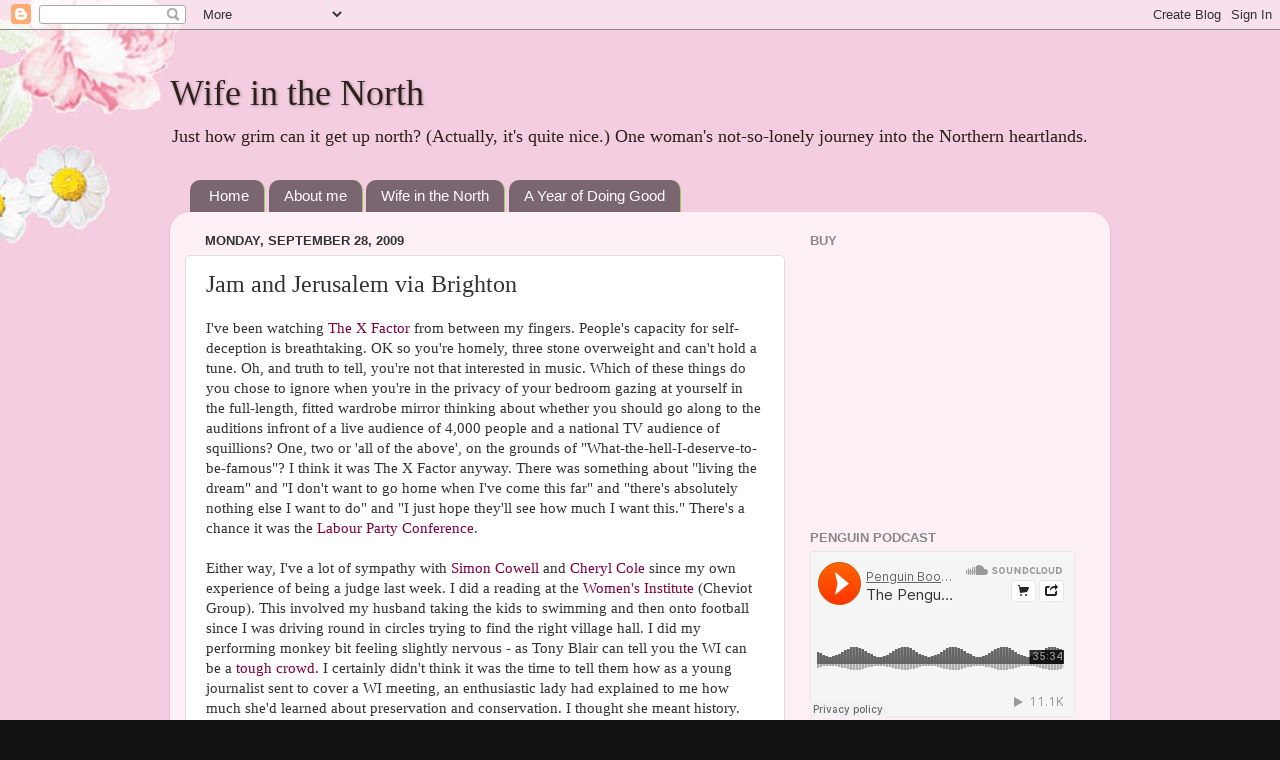

--- FILE ---
content_type: text/html; charset=UTF-8
request_url: http://www.wifeinthenorth.com/2009/09/jam-and-jerusalem-via-brighton.html?showComment=1257289960044
body_size: 21804
content:
<!DOCTYPE html>
<html class='v2' dir='ltr' lang='en-US'>
<head>
<link href='https://www.blogger.com/static/v1/widgets/335934321-css_bundle_v2.css' rel='stylesheet' type='text/css'/>
<meta content='width=1100' name='viewport'/>
<meta content='text/html; charset=UTF-8' http-equiv='Content-Type'/>
<meta content='blogger' name='generator'/>
<link href='http://www.wifeinthenorth.com/favicon.ico' rel='icon' type='image/x-icon'/>
<link href='http://www.wifeinthenorth.com/2009/09/jam-and-jerusalem-via-brighton.html' rel='canonical'/>
<link rel="alternate" type="application/atom+xml" title="Wife in the North - Atom" href="http://www.wifeinthenorth.com/feeds/posts/default" />
<link rel="alternate" type="application/rss+xml" title="Wife in the North - RSS" href="http://www.wifeinthenorth.com/feeds/posts/default?alt=rss" />
<link rel="service.post" type="application/atom+xml" title="Wife in the North - Atom" href="https://www.blogger.com/feeds/37400848/posts/default" />

<link rel="alternate" type="application/atom+xml" title="Wife in the North - Atom" href="http://www.wifeinthenorth.com/feeds/3736171294859009119/comments/default" />
<!--Can't find substitution for tag [blog.ieCssRetrofitLinks]-->
<meta content='http://www.wifeinthenorth.com/2009/09/jam-and-jerusalem-via-brighton.html' property='og:url'/>
<meta content='Jam and Jerusalem via Brighton' property='og:title'/>
<meta content='I&#39;ve been watching The X Factor  from between my fingers. People&#39;s capacity for self-deception is breathtaking. OK so you&#39;re homely, three s...' property='og:description'/>
<title>Wife in the North: Jam and Jerusalem via Brighton</title>
<style id='page-skin-1' type='text/css'><!--
/*-----------------------------------------------
Blogger Template Style
Name:     Picture Window
Designer: Blogger
URL:      www.blogger.com
----------------------------------------------- */
/* Content
----------------------------------------------- */
body {
font: normal normal 15px 'Times New Roman', Times, FreeSerif, serif;
color: #333333;
background: #111111 url(http://3.bp.blogspot.com/-tyG9nozQPKA/UHLMuDI6rfI/AAAAAAAAAVo/mZarfTLUig0/s0/Final.jpg) repeat fixed top left;
}
html body .region-inner {
min-width: 0;
max-width: 100%;
width: auto;
}
.content-outer {
font-size: 90%;
}
a:link {
text-decoration:none;
color: #800040;
}
a:visited {
text-decoration:none;
color: #800040;
}
a:hover {
text-decoration:underline;
color: #33aaff;
}
.content-outer {
background: transparent none repeat scroll top left;
-moz-border-radius: 0;
-webkit-border-radius: 0;
-goog-ms-border-radius: 0;
border-radius: 0;
-moz-box-shadow: 0 0 0 rgba(0, 0, 0, .15);
-webkit-box-shadow: 0 0 0 rgba(0, 0, 0, .15);
-goog-ms-box-shadow: 0 0 0 rgba(0, 0, 0, .15);
box-shadow: 0 0 0 rgba(0, 0, 0, .15);
margin: 20px auto;
}
.content-inner {
padding: 0;
}
/* Header
----------------------------------------------- */
.header-outer {
background: transparent none repeat-x scroll top left;
_background-image: none;
color: #2a221a;
-moz-border-radius: 0;
-webkit-border-radius: 0;
-goog-ms-border-radius: 0;
border-radius: 0;
}
.Header img, .Header #header-inner {
-moz-border-radius: 0;
-webkit-border-radius: 0;
-goog-ms-border-radius: 0;
border-radius: 0;
}
.header-inner .Header .titlewrapper,
.header-inner .Header .descriptionwrapper {
padding-left: 0;
padding-right: 0;
}
.Header h1 {
font: normal normal 36px 'Times New Roman', Times, FreeSerif, serif;
text-shadow: 1px 1px 3px rgba(0, 0, 0, 0.3);
}
.Header h1 a {
color: #2a221a;
}
.Header .description {
font-size: 130%;
}
/* Tabs
----------------------------------------------- */
.tabs-inner {
margin: .5em 20px 0;
padding: 0;
}
.tabs-inner .section {
margin: 0;
}
.tabs-inner .widget ul {
padding: 0;
background: transparent none repeat scroll bottom;
-moz-border-radius: 0;
-webkit-border-radius: 0;
-goog-ms-border-radius: 0;
border-radius: 0;
}
.tabs-inner .widget li {
border: none;
}
.tabs-inner .widget li a {
display: inline-block;
padding: .5em 1em;
margin-right: .25em;
color: #ffffff;
font: normal normal 15px Arial, Tahoma, Helvetica, FreeSans, sans-serif;
-moz-border-radius: 10px 10px 0 0;
-webkit-border-top-left-radius: 10px;
-webkit-border-top-right-radius: 10px;
-goog-ms-border-radius: 10px 10px 0 0;
border-radius: 10px 10px 0 0;
background: transparent url(https://resources.blogblog.com/blogblog/data/1kt/transparent/black50.png) repeat scroll top left;
border-right: 1px solid #99cc66;
}
.tabs-inner .widget li:first-child a {
padding-left: 1.25em;
-moz-border-radius-topleft: 10px;
-moz-border-radius-bottomleft: 0;
-webkit-border-top-left-radius: 10px;
-webkit-border-bottom-left-radius: 0;
-goog-ms-border-top-left-radius: 10px;
-goog-ms-border-bottom-left-radius: 0;
border-top-left-radius: 10px;
border-bottom-left-radius: 0;
}
.tabs-inner .widget li.selected a,
.tabs-inner .widget li a:hover {
position: relative;
z-index: 1;
background: #99cc66 url(https://resources.blogblog.com/blogblog/data/1kt/transparent/white80.png) repeat scroll bottom;
color: #800040;
-moz-box-shadow: 0 0 3px rgba(0, 0, 0, .15);
-webkit-box-shadow: 0 0 3px rgba(0, 0, 0, .15);
-goog-ms-box-shadow: 0 0 3px rgba(0, 0, 0, .15);
box-shadow: 0 0 3px rgba(0, 0, 0, .15);
}
/* Headings
----------------------------------------------- */
h2 {
font: bold normal 13px Arial, Tahoma, Helvetica, FreeSans, sans-serif;
text-transform: uppercase;
color: #888888;
margin: .5em 0;
}
/* Main
----------------------------------------------- */
.main-outer {
background: transparent url(https://resources.blogblog.com/blogblog/data/1kt/transparent/white80.png) repeat scroll top left;
-moz-border-radius: 20px 20px 0 0;
-webkit-border-top-left-radius: 20px;
-webkit-border-top-right-radius: 20px;
-webkit-border-bottom-left-radius: 0;
-webkit-border-bottom-right-radius: 0;
-goog-ms-border-radius: 20px 20px 0 0;
border-radius: 20px 20px 0 0;
-moz-box-shadow: 0 1px 3px rgba(0, 0, 0, .15);
-webkit-box-shadow: 0 1px 3px rgba(0, 0, 0, .15);
-goog-ms-box-shadow: 0 1px 3px rgba(0, 0, 0, .15);
box-shadow: 0 1px 3px rgba(0, 0, 0, .15);
}
.main-inner {
padding: 15px 20px 20px;
}
.main-inner .column-center-inner {
padding: 0 0;
}
.main-inner .column-left-inner {
padding-left: 0;
}
.main-inner .column-right-inner {
padding-right: 0;
}
/* Posts
----------------------------------------------- */
h3.post-title {
margin: 0;
font: normal normal 24px 'Times New Roman', Times, FreeSerif, serif;
}
.comments h4 {
margin: 1em 0 0;
font: normal normal 24px 'Times New Roman', Times, FreeSerif, serif;
}
.date-header span {
color: #333333;
}
.post-outer {
background-color: #ffffff;
border: solid 1px #dddddd;
-moz-border-radius: 5px;
-webkit-border-radius: 5px;
border-radius: 5px;
-goog-ms-border-radius: 5px;
padding: 15px 20px;
margin: 0 -20px 20px;
}
.post-body {
line-height: 1.4;
font-size: 110%;
position: relative;
}
.post-header {
margin: 0 0 1.5em;
color: #800040;
line-height: 1.6;
}
.post-footer {
margin: .5em 0 0;
color: #800040;
line-height: 1.6;
}
#blog-pager {
font-size: 140%
}
#comments .comment-author {
padding-top: 1.5em;
border-top: dashed 1px #ccc;
border-top: dashed 1px rgba(128, 128, 128, .5);
background-position: 0 1.5em;
}
#comments .comment-author:first-child {
padding-top: 0;
border-top: none;
}
.avatar-image-container {
margin: .2em 0 0;
}
/* Comments
----------------------------------------------- */
.comments .comments-content .icon.blog-author {
background-repeat: no-repeat;
background-image: url([data-uri]);
}
.comments .comments-content .loadmore a {
border-top: 1px solid #33aaff;
border-bottom: 1px solid #33aaff;
}
.comments .continue {
border-top: 2px solid #33aaff;
}
/* Widgets
----------------------------------------------- */
.widget ul, .widget #ArchiveList ul.flat {
padding: 0;
list-style: none;
}
.widget ul li, .widget #ArchiveList ul.flat li {
border-top: dashed 1px #ccc;
border-top: dashed 1px rgba(128, 128, 128, .5);
}
.widget ul li:first-child, .widget #ArchiveList ul.flat li:first-child {
border-top: none;
}
.widget .post-body ul {
list-style: disc;
}
.widget .post-body ul li {
border: none;
}
/* Footer
----------------------------------------------- */
.footer-outer {
color:#cccccc;
background: transparent url(https://resources.blogblog.com/blogblog/data/1kt/transparent/black50.png) repeat scroll top left;
-moz-border-radius: 0 0 20px 20px;
-webkit-border-top-left-radius: 0;
-webkit-border-top-right-radius: 0;
-webkit-border-bottom-left-radius: 20px;
-webkit-border-bottom-right-radius: 20px;
-goog-ms-border-radius: 0 0 20px 20px;
border-radius: 0 0 20px 20px;
-moz-box-shadow: 0 1px 3px rgba(0, 0, 0, .15);
-webkit-box-shadow: 0 1px 3px rgba(0, 0, 0, .15);
-goog-ms-box-shadow: 0 1px 3px rgba(0, 0, 0, .15);
box-shadow: 0 1px 3px rgba(0, 0, 0, .15);
}
.footer-inner {
padding: 10px 20px 20px;
}
.footer-outer a {
color: #99ccee;
}
.footer-outer a:visited {
color: #77aaee;
}
.footer-outer a:hover {
color: #33aaff;
}
.footer-outer .widget h2 {
color: #aaaaaa;
}
/* Mobile
----------------------------------------------- */
html body.mobile {
height: auto;
}
html body.mobile {
min-height: 480px;
background-size: 100% auto;
}
.mobile .body-fauxcolumn-outer {
background: transparent none repeat scroll top left;
}
html .mobile .mobile-date-outer, html .mobile .blog-pager {
border-bottom: none;
background: transparent url(https://resources.blogblog.com/blogblog/data/1kt/transparent/white80.png) repeat scroll top left;
margin-bottom: 10px;
}
.mobile .date-outer {
background: transparent url(https://resources.blogblog.com/blogblog/data/1kt/transparent/white80.png) repeat scroll top left;
}
.mobile .header-outer, .mobile .main-outer,
.mobile .post-outer, .mobile .footer-outer {
-moz-border-radius: 0;
-webkit-border-radius: 0;
-goog-ms-border-radius: 0;
border-radius: 0;
}
.mobile .content-outer,
.mobile .main-outer,
.mobile .post-outer {
background: inherit;
border: none;
}
.mobile .content-outer {
font-size: 100%;
}
.mobile-link-button {
background-color: #800040;
}
.mobile-link-button a:link, .mobile-link-button a:visited {
color: #ffffff;
}
.mobile-index-contents {
color: #333333;
}
.mobile .tabs-inner .PageList .widget-content {
background: #99cc66 url(https://resources.blogblog.com/blogblog/data/1kt/transparent/white80.png) repeat scroll bottom;
color: #800040;
}
.mobile .tabs-inner .PageList .widget-content .pagelist-arrow {
border-left: 1px solid #99cc66;
}

--></style>
<style id='template-skin-1' type='text/css'><!--
body {
min-width: 940px;
}
.content-outer, .content-fauxcolumn-outer, .region-inner {
min-width: 940px;
max-width: 940px;
_width: 940px;
}
.main-inner .columns {
padding-left: 0;
padding-right: 310px;
}
.main-inner .fauxcolumn-center-outer {
left: 0;
right: 310px;
/* IE6 does not respect left and right together */
_width: expression(this.parentNode.offsetWidth -
parseInt("0") -
parseInt("310px") + 'px');
}
.main-inner .fauxcolumn-left-outer {
width: 0;
}
.main-inner .fauxcolumn-right-outer {
width: 310px;
}
.main-inner .column-left-outer {
width: 0;
right: 100%;
margin-left: -0;
}
.main-inner .column-right-outer {
width: 310px;
margin-right: -310px;
}
#layout {
min-width: 0;
}
#layout .content-outer {
min-width: 0;
width: 800px;
}
#layout .region-inner {
min-width: 0;
width: auto;
}
body#layout div.add_widget {
padding: 8px;
}
body#layout div.add_widget a {
margin-left: 32px;
}
--></style>
<style>
    body {background-image:url(http\:\/\/3.bp.blogspot.com\/-tyG9nozQPKA\/UHLMuDI6rfI\/AAAAAAAAAVo\/mZarfTLUig0\/s0\/Final.jpg);}
    
@media (max-width: 200px) { body {background-image:url(http\:\/\/3.bp.blogspot.com\/-tyG9nozQPKA\/UHLMuDI6rfI\/AAAAAAAAAVo\/mZarfTLUig0\/w200\/Final.jpg);}}
@media (max-width: 400px) and (min-width: 201px) { body {background-image:url(http\:\/\/3.bp.blogspot.com\/-tyG9nozQPKA\/UHLMuDI6rfI\/AAAAAAAAAVo\/mZarfTLUig0\/w400\/Final.jpg);}}
@media (max-width: 800px) and (min-width: 401px) { body {background-image:url(http\:\/\/3.bp.blogspot.com\/-tyG9nozQPKA\/UHLMuDI6rfI\/AAAAAAAAAVo\/mZarfTLUig0\/w800\/Final.jpg);}}
@media (max-width: 1200px) and (min-width: 801px) { body {background-image:url(http\:\/\/3.bp.blogspot.com\/-tyG9nozQPKA\/UHLMuDI6rfI\/AAAAAAAAAVo\/mZarfTLUig0\/w1200\/Final.jpg);}}
/* Last tag covers anything over one higher than the previous max-size cap. */
@media (min-width: 1201px) { body {background-image:url(http\:\/\/3.bp.blogspot.com\/-tyG9nozQPKA\/UHLMuDI6rfI\/AAAAAAAAAVo\/mZarfTLUig0\/w1600\/Final.jpg);}}
  </style>
<link href='https://www.blogger.com/dyn-css/authorization.css?targetBlogID=37400848&amp;zx=c3384d5a-51e4-4ca2-9595-b40588b34ec7' media='none' onload='if(media!=&#39;all&#39;)media=&#39;all&#39;' rel='stylesheet'/><noscript><link href='https://www.blogger.com/dyn-css/authorization.css?targetBlogID=37400848&amp;zx=c3384d5a-51e4-4ca2-9595-b40588b34ec7' rel='stylesheet'/></noscript>
<meta name='google-adsense-platform-account' content='ca-host-pub-1556223355139109'/>
<meta name='google-adsense-platform-domain' content='blogspot.com'/>

</head>
<body class='loading variant-open'>
<div class='navbar section' id='navbar' name='Navbar'><div class='widget Navbar' data-version='1' id='Navbar1'><script type="text/javascript">
    function setAttributeOnload(object, attribute, val) {
      if(window.addEventListener) {
        window.addEventListener('load',
          function(){ object[attribute] = val; }, false);
      } else {
        window.attachEvent('onload', function(){ object[attribute] = val; });
      }
    }
  </script>
<div id="navbar-iframe-container"></div>
<script type="text/javascript" src="https://apis.google.com/js/platform.js"></script>
<script type="text/javascript">
      gapi.load("gapi.iframes:gapi.iframes.style.bubble", function() {
        if (gapi.iframes && gapi.iframes.getContext) {
          gapi.iframes.getContext().openChild({
              url: 'https://www.blogger.com/navbar/37400848?po\x3d3736171294859009119\x26origin\x3dhttp://www.wifeinthenorth.com',
              where: document.getElementById("navbar-iframe-container"),
              id: "navbar-iframe"
          });
        }
      });
    </script><script type="text/javascript">
(function() {
var script = document.createElement('script');
script.type = 'text/javascript';
script.src = '//pagead2.googlesyndication.com/pagead/js/google_top_exp.js';
var head = document.getElementsByTagName('head')[0];
if (head) {
head.appendChild(script);
}})();
</script>
</div></div>
<div class='body-fauxcolumns'>
<div class='fauxcolumn-outer body-fauxcolumn-outer'>
<div class='cap-top'>
<div class='cap-left'></div>
<div class='cap-right'></div>
</div>
<div class='fauxborder-left'>
<div class='fauxborder-right'></div>
<div class='fauxcolumn-inner'>
</div>
</div>
<div class='cap-bottom'>
<div class='cap-left'></div>
<div class='cap-right'></div>
</div>
</div>
</div>
<div class='content'>
<div class='content-fauxcolumns'>
<div class='fauxcolumn-outer content-fauxcolumn-outer'>
<div class='cap-top'>
<div class='cap-left'></div>
<div class='cap-right'></div>
</div>
<div class='fauxborder-left'>
<div class='fauxborder-right'></div>
<div class='fauxcolumn-inner'>
</div>
</div>
<div class='cap-bottom'>
<div class='cap-left'></div>
<div class='cap-right'></div>
</div>
</div>
</div>
<div class='content-outer'>
<div class='content-cap-top cap-top'>
<div class='cap-left'></div>
<div class='cap-right'></div>
</div>
<div class='fauxborder-left content-fauxborder-left'>
<div class='fauxborder-right content-fauxborder-right'></div>
<div class='content-inner'>
<header>
<div class='header-outer'>
<div class='header-cap-top cap-top'>
<div class='cap-left'></div>
<div class='cap-right'></div>
</div>
<div class='fauxborder-left header-fauxborder-left'>
<div class='fauxborder-right header-fauxborder-right'></div>
<div class='region-inner header-inner'>
<div class='header section' id='header' name='Header'><div class='widget Header' data-version='1' id='Header1'>
<div id='header-inner'>
<div class='titlewrapper'>
<h1 class='title'>
<a href='http://www.wifeinthenorth.com/'>
Wife in the North
</a>
</h1>
</div>
<div class='descriptionwrapper'>
<p class='description'><span>Just how grim can it get up north? (Actually, it's quite nice.) One woman's not-so-lonely journey into the Northern heartlands.</span></p>
</div>
</div>
</div></div>
</div>
</div>
<div class='header-cap-bottom cap-bottom'>
<div class='cap-left'></div>
<div class='cap-right'></div>
</div>
</div>
</header>
<div class='tabs-outer'>
<div class='tabs-cap-top cap-top'>
<div class='cap-left'></div>
<div class='cap-right'></div>
</div>
<div class='fauxborder-left tabs-fauxborder-left'>
<div class='fauxborder-right tabs-fauxborder-right'></div>
<div class='region-inner tabs-inner'>
<div class='tabs section' id='crosscol' name='Cross-Column'><div class='widget PageList' data-version='1' id='PageList1'>
<h2>Pages</h2>
<div class='widget-content'>
<ul>
<li>
<a href='http://www.wifeinthenorth.com/'>Home</a>
</li>
<li>
<a href='http://www.wifeinthenorth.com/p/about.html'>About me</a>
</li>
<li>
<a href='http://www.wifeinthenorth.com/p/wife-in-north.html'>Wife in the North</a>
</li>
<li>
<a href='http://www.wifeinthenorth.com/p/a-year-of-doing-good.html'>A Year of Doing Good</a>
</li>
</ul>
<div class='clear'></div>
</div>
</div></div>
<div class='tabs no-items section' id='crosscol-overflow' name='Cross-Column 2'></div>
</div>
</div>
<div class='tabs-cap-bottom cap-bottom'>
<div class='cap-left'></div>
<div class='cap-right'></div>
</div>
</div>
<div class='main-outer'>
<div class='main-cap-top cap-top'>
<div class='cap-left'></div>
<div class='cap-right'></div>
</div>
<div class='fauxborder-left main-fauxborder-left'>
<div class='fauxborder-right main-fauxborder-right'></div>
<div class='region-inner main-inner'>
<div class='columns fauxcolumns'>
<div class='fauxcolumn-outer fauxcolumn-center-outer'>
<div class='cap-top'>
<div class='cap-left'></div>
<div class='cap-right'></div>
</div>
<div class='fauxborder-left'>
<div class='fauxborder-right'></div>
<div class='fauxcolumn-inner'>
</div>
</div>
<div class='cap-bottom'>
<div class='cap-left'></div>
<div class='cap-right'></div>
</div>
</div>
<div class='fauxcolumn-outer fauxcolumn-left-outer'>
<div class='cap-top'>
<div class='cap-left'></div>
<div class='cap-right'></div>
</div>
<div class='fauxborder-left'>
<div class='fauxborder-right'></div>
<div class='fauxcolumn-inner'>
</div>
</div>
<div class='cap-bottom'>
<div class='cap-left'></div>
<div class='cap-right'></div>
</div>
</div>
<div class='fauxcolumn-outer fauxcolumn-right-outer'>
<div class='cap-top'>
<div class='cap-left'></div>
<div class='cap-right'></div>
</div>
<div class='fauxborder-left'>
<div class='fauxborder-right'></div>
<div class='fauxcolumn-inner'>
</div>
</div>
<div class='cap-bottom'>
<div class='cap-left'></div>
<div class='cap-right'></div>
</div>
</div>
<!-- corrects IE6 width calculation -->
<div class='columns-inner'>
<div class='column-center-outer'>
<div class='column-center-inner'>
<div class='main section' id='main' name='Main'><div class='widget Blog' data-version='1' id='Blog1'>
<div class='blog-posts hfeed'>

          <div class="date-outer">
        
<h2 class='date-header'><span>Monday, September 28, 2009</span></h2>

          <div class="date-posts">
        
<div class='post-outer'>
<div class='post hentry uncustomized-post-template' itemprop='blogPost' itemscope='itemscope' itemtype='http://schema.org/BlogPosting'>
<meta content='37400848' itemprop='blogId'/>
<meta content='3736171294859009119' itemprop='postId'/>
<a name='3736171294859009119'></a>
<h3 class='post-title entry-title' itemprop='name'>
Jam and Jerusalem via Brighton
</h3>
<div class='post-header'>
<div class='post-header-line-1'></div>
</div>
<div class='post-body entry-content' id='post-body-3736171294859009119' itemprop='description articleBody'>
I've been watching <a href="http://xfactor.itv.com/2009/">The X Factor</a> from between my fingers. People's capacity for self-deception is breathtaking. OK so you're homely, three stone overweight and can't hold a tune. Oh, and truth to tell, you're not that interested in music. Which of these things do you chose to ignore when you're in the privacy of your bedroom gazing at yourself in the full-length, fitted wardrobe mirror thinking about whether you should go along to the auditions infront of a live audience of 4,000 people and a national TV audience of squillions? One, two or 'all of the above', on the grounds of "What-the-hell-I-deserve-to-be-famous"? I think it was The X Factor anyway. There was something about "living the dream" and "I don't want to go home when I've come this far" and "there's absolutely nothing else I want to do" and "I just hope they'll see how much I want this." There's a chance it was the <a href="http://news.bbc.co.uk/1/hi/uk_politics/7927052.stm">Labour Party Conference</a>. <br /><br />Either way, I've a lot of sympathy with <a href="http://xfactor.itv.com/2009/judges-and-hosts/simon-cowell.htm">Simon Cowell</a> and <a href="http://xfactor.itv.com/2009/judges-and-hosts/cheryl-cole.htm">Cheryl Cole</a> since my own experience of being a judge last week. I did a reading at the <a href="http://www.thewi.org.uk/">Women's Institute</a> (Cheviot Group). This involved my husband taking the kids to swimming and then onto football since I was driving round in circles trying to find the right village hall.  I did my performing monkey bit feeling slightly nervous - as Tony Blair can tell you the WI can be a <a href="http://news.bbc.co.uk/1/hi/uk_politics/780486.stm"> tough crowd.</a> I certainly didn't think it was the time to tell them how as a young journalist sent to cover a WI meeting, an enthusiastic lady had explained to me how much she'd learned about preservation and conservation. I thought she meant history. She meant jam. Anyway after they fed me tea and cream meringues, they called  me up from one of the long trestle tables framing the auditorium to judge three competitions.<br /> The first: a picture of Northumberland contest for which the ladies had ransacked their walls for the nicest view of the county. I chose sheep milling on the Cheviots.<br /> The second: the decorated stone contest involving large pebbles upon which were delicately painted posies, a thatched cottage and a slightly spooky baby girl's head complete with knitted bonnet and dummy. I definitely chose the cottage. Or the posy. I quite regret not chosing the baby.<br /> The last: the savoury flan. There were at least 70 ladies in the hall. How many flans had they mustered between them? Two. Talk about pressure. I looked at the flans. They looked back. I tasted them. I tasted them again. I chose one and left quickly. I've another WI meeting in January - I'm asking to be paid in cake.
<div style='clear: both;'></div>
</div>
<div class='post-footer'>
<div class='post-footer-line post-footer-line-1'>
<span class='post-author vcard'>
Posted by
<span class='fn' itemprop='author' itemscope='itemscope' itemtype='http://schema.org/Person'>
<meta content='https://www.blogger.com/profile/15227214647512546906' itemprop='url'/>
<a class='g-profile' href='https://www.blogger.com/profile/15227214647512546906' rel='author' title='author profile'>
<span itemprop='name'>wife in the north</span>
</a>
</span>
</span>
<span class='post-timestamp'>
at
<meta content='http://www.wifeinthenorth.com/2009/09/jam-and-jerusalem-via-brighton.html' itemprop='url'/>
<a class='timestamp-link' href='http://www.wifeinthenorth.com/2009/09/jam-and-jerusalem-via-brighton.html' rel='bookmark' title='permanent link'><abbr class='published' itemprop='datePublished' title='2009-09-28T16:39:00+01:00'>4:39 PM</abbr></a>
</span>
<span class='post-comment-link'>
</span>
<span class='post-icons'>
<span class='item-action'>
<a href='https://www.blogger.com/email-post/37400848/3736171294859009119' title='Email Post'>
<img alt='' class='icon-action' height='13' src='https://resources.blogblog.com/img/icon18_email.gif' width='18'/>
</a>
</span>
<span class='item-control blog-admin pid-997708808'>
<a href='https://www.blogger.com/post-edit.g?blogID=37400848&postID=3736171294859009119&from=pencil' title='Edit Post'>
<img alt='' class='icon-action' height='18' src='https://resources.blogblog.com/img/icon18_edit_allbkg.gif' width='18'/>
</a>
</span>
</span>
<div class='post-share-buttons goog-inline-block'>
<a class='goog-inline-block share-button sb-email' href='https://www.blogger.com/share-post.g?blogID=37400848&postID=3736171294859009119&target=email' target='_blank' title='Email This'><span class='share-button-link-text'>Email This</span></a><a class='goog-inline-block share-button sb-blog' href='https://www.blogger.com/share-post.g?blogID=37400848&postID=3736171294859009119&target=blog' onclick='window.open(this.href, "_blank", "height=270,width=475"); return false;' target='_blank' title='BlogThis!'><span class='share-button-link-text'>BlogThis!</span></a><a class='goog-inline-block share-button sb-twitter' href='https://www.blogger.com/share-post.g?blogID=37400848&postID=3736171294859009119&target=twitter' target='_blank' title='Share to X'><span class='share-button-link-text'>Share to X</span></a><a class='goog-inline-block share-button sb-facebook' href='https://www.blogger.com/share-post.g?blogID=37400848&postID=3736171294859009119&target=facebook' onclick='window.open(this.href, "_blank", "height=430,width=640"); return false;' target='_blank' title='Share to Facebook'><span class='share-button-link-text'>Share to Facebook</span></a><a class='goog-inline-block share-button sb-pinterest' href='https://www.blogger.com/share-post.g?blogID=37400848&postID=3736171294859009119&target=pinterest' target='_blank' title='Share to Pinterest'><span class='share-button-link-text'>Share to Pinterest</span></a>
</div>
</div>
<div class='post-footer-line post-footer-line-2'>
<span class='post-labels'>
</span>
</div>
<div class='post-footer-line post-footer-line-3'>
<span class='post-location'>
</span>
</div>
</div>
</div>
<div class='comments' id='comments'>
<a name='comments'></a>
<h4>42 comments:</h4>
<div id='Blog1_comments-block-wrapper'>
<dl class='' id='comments-block'>
<dt class='comment-author blogger-comment-icon' id='c867704471359386771'>
<a name='c867704471359386771'></a>
<a href='https://www.blogger.com/profile/13261579320025278457' rel='nofollow'>Troutie</a>
said...
</dt>
<dd class='comment-body' id='Blog1_cmt-867704471359386771'>
<p>
Would you rather join the W.I for life or enter the Xfactor? I&#39;ll take the old ladies and their flans any day of the week, even though I&#39;ve been told that I can hold a tune....
</p>
</dd>
<dd class='comment-footer'>
<span class='comment-timestamp'>
<a href='http://www.wifeinthenorth.com/2009/09/jam-and-jerusalem-via-brighton.html?showComment=1254172023161#c867704471359386771' title='comment permalink'>
10:07 PM
</a>
<span class='item-control blog-admin pid-6576942'>
<a class='comment-delete' href='https://www.blogger.com/comment/delete/37400848/867704471359386771' title='Delete Comment'>
<img src='https://resources.blogblog.com/img/icon_delete13.gif'/>
</a>
</span>
</span>
</dd>
<dt class='comment-author blogger-comment-icon' id='c8864439359801422026'>
<a name='c8864439359801422026'></a>
<a href='https://www.blogger.com/profile/08100985140335023467' rel='nofollow'>Mimi</a>
said...
</dt>
<dd class='comment-body' id='Blog1_cmt-8864439359801422026'>
<p>
&quot;I&#39;m asking to be paid in cake&quot; LOL at this, it&#39;s a very good idea!<br /><br />Hope all&#39;s going well with book 2. Did you collect the award I left for you over at mine? <br />If not, here&#39;s the link- I didn&#39;t know how to post a link when I left the award comment last time.<br />http://mimi-mimis-world.blogspot.com/2009/09/awards.html
</p>
</dd>
<dd class='comment-footer'>
<span class='comment-timestamp'>
<a href='http://www.wifeinthenorth.com/2009/09/jam-and-jerusalem-via-brighton.html?showComment=1254178162452#c8864439359801422026' title='comment permalink'>
11:49 PM
</a>
<span class='item-control blog-admin pid-1187487926'>
<a class='comment-delete' href='https://www.blogger.com/comment/delete/37400848/8864439359801422026' title='Delete Comment'>
<img src='https://resources.blogblog.com/img/icon_delete13.gif'/>
</a>
</span>
</span>
</dd>
<dt class='comment-author blogger-comment-icon' id='c8445850479454637978'>
<a name='c8445850479454637978'></a>
<a href='https://www.blogger.com/profile/15452082852708707013' rel='nofollow'>Rachel</a>
said...
</dt>
<dd class='comment-body' id='Blog1_cmt-8445850479454637978'>
<p>
Please don&#39;t write off the WI. I am 27 and a member of my local WI group. <br /><br />I think it&#39;s a brilliant organisation and that we are lucky to have such a thing in the UK.<br /><br />Would be great to hear what you spoke to the Cheviot branch of the WI about.
</p>
</dd>
<dd class='comment-footer'>
<span class='comment-timestamp'>
<a href='http://www.wifeinthenorth.com/2009/09/jam-and-jerusalem-via-brighton.html?showComment=1254226827852#c8445850479454637978' title='comment permalink'>
1:20 PM
</a>
<span class='item-control blog-admin pid-2101953272'>
<a class='comment-delete' href='https://www.blogger.com/comment/delete/37400848/8445850479454637978' title='Delete Comment'>
<img src='https://resources.blogblog.com/img/icon_delete13.gif'/>
</a>
</span>
</span>
</dd>
<dt class='comment-author blogger-comment-icon' id='c2257882200172890632'>
<a name='c2257882200172890632'></a>
<a href='https://www.blogger.com/profile/00993473608935875834' rel='nofollow'>Penny Pincher</a>
said...
</dt>
<dd class='comment-body' id='Blog1_cmt-2257882200172890632'>
<p>
Nowadays many of us think of the W.I either as [a] a group of feisty ladies who&#39;re willing to slow hand clap the P.M or [b] Glam Calender models who &#39;Grin and Bare it&#39;. I&#39;m certainly not brave enough to join in with the second group!
</p>
</dd>
<dd class='comment-footer'>
<span class='comment-timestamp'>
<a href='http://www.wifeinthenorth.com/2009/09/jam-and-jerusalem-via-brighton.html?showComment=1254240629083#c2257882200172890632' title='comment permalink'>
5:10 PM
</a>
<span class='item-control blog-admin pid-1495115820'>
<a class='comment-delete' href='https://www.blogger.com/comment/delete/37400848/2257882200172890632' title='Delete Comment'>
<img src='https://resources.blogblog.com/img/icon_delete13.gif'/>
</a>
</span>
</span>
</dd>
<dt class='comment-author anon-comment-icon' id='c1726565142185189779'>
<a name='c1726565142185189779'></a>
Anonymous
said...
</dt>
<dd class='comment-body' id='Blog1_cmt-1726565142185189779'>
<p>
You mean you didn&#39;t take a jar of strawberry jam with you?
</p>
</dd>
<dd class='comment-footer'>
<span class='comment-timestamp'>
<a href='http://www.wifeinthenorth.com/2009/09/jam-and-jerusalem-via-brighton.html?showComment=1254314330046#c1726565142185189779' title='comment permalink'>
1:38 PM
</a>
<span class='item-control blog-admin pid-1352062023'>
<a class='comment-delete' href='https://www.blogger.com/comment/delete/37400848/1726565142185189779' title='Delete Comment'>
<img src='https://resources.blogblog.com/img/icon_delete13.gif'/>
</a>
</span>
</span>
</dd>
<dt class='comment-author blogger-comment-icon' id='c866309675064505336'>
<a name='c866309675064505336'></a>
<a href='https://www.blogger.com/profile/03479893496291590397' rel='nofollow'>maddie</a>
said...
</dt>
<dd class='comment-body' id='Blog1_cmt-866309675064505336'>
<p>
My Mr Grigg is lobbying to be allowed into our village WI branch. He is much better at baking and preserving than me and would keep the ladies entertained for hours. So far, his attempts at getting in have been resisted.
</p>
</dd>
<dd class='comment-footer'>
<span class='comment-timestamp'>
<a href='http://www.wifeinthenorth.com/2009/09/jam-and-jerusalem-via-brighton.html?showComment=1254318480980#c866309675064505336' title='comment permalink'>
2:48 PM
</a>
<span class='item-control blog-admin pid-1401818407'>
<a class='comment-delete' href='https://www.blogger.com/comment/delete/37400848/866309675064505336' title='Delete Comment'>
<img src='https://resources.blogblog.com/img/icon_delete13.gif'/>
</a>
</span>
</span>
</dd>
<dt class='comment-author blogger-comment-icon' id='c4569460030321241178'>
<a name='c4569460030321241178'></a>
<a href='https://www.blogger.com/profile/10631525119816074013' rel='nofollow'>Pig in the Kitchen</a>
said...
</dt>
<dd class='comment-body' id='Blog1_cmt-4569460030321241178'>
<p>
What a fab opportunity!  Were they all very busty and wearing floral things?  You can&#39;t deny that this book has sent you soaring to new heights.<br />Pigx
</p>
</dd>
<dd class='comment-footer'>
<span class='comment-timestamp'>
<a href='http://www.wifeinthenorth.com/2009/09/jam-and-jerusalem-via-brighton.html?showComment=1254396293349#c4569460030321241178' title='comment permalink'>
12:24 PM
</a>
<span class='item-control blog-admin pid-160263636'>
<a class='comment-delete' href='https://www.blogger.com/comment/delete/37400848/4569460030321241178' title='Delete Comment'>
<img src='https://resources.blogblog.com/img/icon_delete13.gif'/>
</a>
</span>
</span>
</dd>
<dt class='comment-author blogger-comment-icon' id='c8293126258730770617'>
<a name='c8293126258730770617'></a>
<a href='https://www.blogger.com/profile/11550420299395301062' rel='nofollow'>ChrisJ</a>
said...
</dt>
<dd class='comment-body' id='Blog1_cmt-8293126258730770617'>
<p>
I&#39;d go anywhere and do (practically) anything for cream meringues!!
</p>
</dd>
<dd class='comment-footer'>
<span class='comment-timestamp'>
<a href='http://www.wifeinthenorth.com/2009/09/jam-and-jerusalem-via-brighton.html?showComment=1254448045988#c8293126258730770617' title='comment permalink'>
2:47 AM
</a>
<span class='item-control blog-admin pid-686673046'>
<a class='comment-delete' href='https://www.blogger.com/comment/delete/37400848/8293126258730770617' title='Delete Comment'>
<img src='https://resources.blogblog.com/img/icon_delete13.gif'/>
</a>
</span>
</span>
</dd>
<dt class='comment-author blogger-comment-icon' id='c4459599338720956806'>
<a name='c4459599338720956806'></a>
<a href='https://www.blogger.com/profile/11429666157453439321' rel='nofollow'>Carah Boden</a>
said...
</dt>
<dd class='comment-body' id='Blog1_cmt-4459599338720956806'>
<p>
You may have to move (if Mrs Flan Failed is a bitter woman...)
</p>
</dd>
<dd class='comment-footer'>
<span class='comment-timestamp'>
<a href='http://www.wifeinthenorth.com/2009/09/jam-and-jerusalem-via-brighton.html?showComment=1254494818606#c4459599338720956806' title='comment permalink'>
3:46 PM
</a>
<span class='item-control blog-admin pid-1158690798'>
<a class='comment-delete' href='https://www.blogger.com/comment/delete/37400848/4459599338720956806' title='Delete Comment'>
<img src='https://resources.blogblog.com/img/icon_delete13.gif'/>
</a>
</span>
</span>
</dd>
<dt class='comment-author blogger-comment-icon' id='c1712788405630897886'>
<a name='c1712788405630897886'></a>
<a href='https://www.blogger.com/profile/08113169986528999181' rel='nofollow'>billatbingley</a>
said...
</dt>
<dd class='comment-body' id='Blog1_cmt-1712788405630897886'>
<p>
Great to read of your adventures with the Cheviot WI, and even better to have joined you and the family for tea/coffee and cakes when we called!<br /><br />Love to Gran and the children. Ruby sends a special &quot;woof&quot; to the boys for allowing her to play with thier football.<br /><br />PS Many thanks for the autographed book too!<br /><br />PPS How is the new book progressing?
</p>
</dd>
<dd class='comment-footer'>
<span class='comment-timestamp'>
<a href='http://www.wifeinthenorth.com/2009/09/jam-and-jerusalem-via-brighton.html?showComment=1254599972913#c1712788405630897886' title='comment permalink'>
8:59 PM
</a>
<span class='item-control blog-admin pid-1067741220'>
<a class='comment-delete' href='https://www.blogger.com/comment/delete/37400848/1712788405630897886' title='Delete Comment'>
<img src='https://resources.blogblog.com/img/icon_delete13.gif'/>
</a>
</span>
</span>
</dd>
<dt class='comment-author anon-comment-icon' id='c8963303836453535157'>
<a name='c8963303836453535157'></a>
<a href='http://deerbaby.blogspot.com' rel='nofollow'>Alison</a>
said...
</dt>
<dd class='comment-body' id='Blog1_cmt-8963303836453535157'>
<p>
So glad you are back posting again. Loved your book. We are considering (only considering, mind) moving to the Isle of Wight from Brighton and I keep thinking about you. It worked out all right in the end. though didn&#39;t it?
</p>
</dd>
<dd class='comment-footer'>
<span class='comment-timestamp'>
<a href='http://www.wifeinthenorth.com/2009/09/jam-and-jerusalem-via-brighton.html?showComment=1254769443676#c8963303836453535157' title='comment permalink'>
8:04 PM
</a>
<span class='item-control blog-admin pid-1352062023'>
<a class='comment-delete' href='https://www.blogger.com/comment/delete/37400848/8963303836453535157' title='Delete Comment'>
<img src='https://resources.blogblog.com/img/icon_delete13.gif'/>
</a>
</span>
</span>
</dd>
<dt class='comment-author anon-comment-icon' id='c6764498697746451803'>
<a name='c6764498697746451803'></a>
Anonymous
said...
</dt>
<dd class='comment-body' id='Blog1_cmt-6764498697746451803'>
<p>
I have posted you an invite for the WI of which I am a member... Wear rubber....
</p>
</dd>
<dd class='comment-footer'>
<span class='comment-timestamp'>
<a href='http://www.wifeinthenorth.com/2009/09/jam-and-jerusalem-via-brighton.html?showComment=1254871997217#c6764498697746451803' title='comment permalink'>
12:33 AM
</a>
<span class='item-control blog-admin pid-1352062023'>
<a class='comment-delete' href='https://www.blogger.com/comment/delete/37400848/6764498697746451803' title='Delete Comment'>
<img src='https://resources.blogblog.com/img/icon_delete13.gif'/>
</a>
</span>
</span>
</dd>
<dt class='comment-author blog-author blogger-comment-icon' id='c8635367141239967228'>
<a name='c8635367141239967228'></a>
<a href='https://www.blogger.com/profile/15227214647512546906' rel='nofollow'>wife in the north</a>
said...
</dt>
<dd class='comment-body' id='Blog1_cmt-8635367141239967228'>
<p>
sorry I am having huge problems with my comments at the moment so nobody&#39;s are getting through. Am trying to fix it.
</p>
</dd>
<dd class='comment-footer'>
<span class='comment-timestamp'>
<a href='http://www.wifeinthenorth.com/2009/09/jam-and-jerusalem-via-brighton.html?showComment=1254907531385#c8635367141239967228' title='comment permalink'>
10:25 AM
</a>
<span class='item-control blog-admin pid-997708808'>
<a class='comment-delete' href='https://www.blogger.com/comment/delete/37400848/8635367141239967228' title='Delete Comment'>
<img src='https://resources.blogblog.com/img/icon_delete13.gif'/>
</a>
</span>
</span>
</dd>
<dt class='comment-author anon-comment-icon' id='c9064594525512193540'>
<a name='c9064594525512193540'></a>
Anonymous
said...
</dt>
<dd class='comment-body' id='Blog1_cmt-9064594525512193540'>
<p>
Where are you? We miss your blogs!
</p>
</dd>
<dd class='comment-footer'>
<span class='comment-timestamp'>
<a href='http://www.wifeinthenorth.com/2009/09/jam-and-jerusalem-via-brighton.html?showComment=1255453540756#c9064594525512193540' title='comment permalink'>
6:05 PM
</a>
<span class='item-control blog-admin pid-1352062023'>
<a class='comment-delete' href='https://www.blogger.com/comment/delete/37400848/9064594525512193540' title='Delete Comment'>
<img src='https://resources.blogblog.com/img/icon_delete13.gif'/>
</a>
</span>
</span>
</dd>
<dt class='comment-author anon-comment-icon' id='c3910171791433227858'>
<a name='c3910171791433227858'></a>
Anonymous
said...
</dt>
<dd class='comment-body' id='Blog1_cmt-3910171791433227858'>
<p>
Mine got through!!
</p>
</dd>
<dd class='comment-footer'>
<span class='comment-timestamp'>
<a href='http://www.wifeinthenorth.com/2009/09/jam-and-jerusalem-via-brighton.html?showComment=1255598875391#c3910171791433227858' title='comment permalink'>
10:27 AM
</a>
<span class='item-control blog-admin pid-1352062023'>
<a class='comment-delete' href='https://www.blogger.com/comment/delete/37400848/3910171791433227858' title='Delete Comment'>
<img src='https://resources.blogblog.com/img/icon_delete13.gif'/>
</a>
</span>
</span>
</dd>
<dt class='comment-author blogger-comment-icon' id='c6359959845555151990'>
<a name='c6359959845555151990'></a>
<a href='https://www.blogger.com/profile/12448831402553298056' rel='nofollow'>Kate</a>
said...
</dt>
<dd class='comment-body' id='Blog1_cmt-6359959845555151990'>
<p>
Ha! I am aghast at x-factor too!! But still strangely addicted. Pleased to find your blog. I read your book while in hospital and very ill and it helped. I&#39;m new to this blogging thing and now have a second strange and inexplicable addiction.
</p>
</dd>
<dd class='comment-footer'>
<span class='comment-timestamp'>
<a href='http://www.wifeinthenorth.com/2009/09/jam-and-jerusalem-via-brighton.html?showComment=1255606993777#c6359959845555151990' title='comment permalink'>
12:43 PM
</a>
<span class='item-control blog-admin pid-1561780101'>
<a class='comment-delete' href='https://www.blogger.com/comment/delete/37400848/6359959845555151990' title='Delete Comment'>
<img src='https://resources.blogblog.com/img/icon_delete13.gif'/>
</a>
</span>
</span>
</dd>
<dt class='comment-author blogger-comment-icon' id='c8523049746068902348'>
<a name='c8523049746068902348'></a>
<a href='https://www.blogger.com/profile/03227519811818290510' rel='nofollow'>Jocelyn</a>
said...
</dt>
<dd class='comment-body' id='Blog1_cmt-8523049746068902348'>
<p>
If anyone on the perhaps-X FACTOR also noted, &quot;I&#39;m not here to make friends; I&#39;m here to win,&quot; then it could be you were tuned into BIG BROTHER and maybe some of the housebounders were singing that night.<br /><br />Myself, I&#39;ve had gone slippery-fingered with the flans and dropped one to the ground, tragically.  Hmmm, but then I might have had to give a pity vote to the flan I dropped.  Nope.  My strategy just mucks things up further.  A straightforward vote was the way to go.
</p>
</dd>
<dd class='comment-footer'>
<span class='comment-timestamp'>
<a href='http://www.wifeinthenorth.com/2009/09/jam-and-jerusalem-via-brighton.html?showComment=1255670512607#c8523049746068902348' title='comment permalink'>
6:21 AM
</a>
<span class='item-control blog-admin pid-891403149'>
<a class='comment-delete' href='https://www.blogger.com/comment/delete/37400848/8523049746068902348' title='Delete Comment'>
<img src='https://resources.blogblog.com/img/icon_delete13.gif'/>
</a>
</span>
</span>
</dd>
<dt class='comment-author blogger-comment-icon' id='c1810645224335147927'>
<a name='c1810645224335147927'></a>
<a href='https://www.blogger.com/profile/15955576048704908538' rel='nofollow'>wifeinthebin</a>
said...
</dt>
<dd class='comment-body' id='Blog1_cmt-1810645224335147927'>
<p>
Dear wife in the north, think I may have already sent you this but cocked it upso here goes again. Thankyou so much for your first book and the blog. you write for all the lonely displacedwomen in the world whohave followed their husbands and not really known why!!! Have sent a copy to my sister who lives abroad and is awaiting the birth of her second child hoping it will help her as it has helped me. Even life in the south east can be lonely when you pine for home in the south west!
</p>
</dd>
<dd class='comment-footer'>
<span class='comment-timestamp'>
<a href='http://www.wifeinthenorth.com/2009/09/jam-and-jerusalem-via-brighton.html?showComment=1255732855363#c1810645224335147927' title='comment permalink'>
11:40 PM
</a>
<span class='item-control blog-admin pid-731747009'>
<a class='comment-delete' href='https://www.blogger.com/comment/delete/37400848/1810645224335147927' title='Delete Comment'>
<img src='https://resources.blogblog.com/img/icon_delete13.gif'/>
</a>
</span>
</span>
</dd>
<dt class='comment-author blogger-comment-icon' id='c8947895544396373642'>
<a name='c8947895544396373642'></a>
<a href='https://www.blogger.com/profile/16121669169128664611' rel='nofollow'>Lynda Howells</a>
said...
</dt>
<dd class='comment-body' id='Blog1_cmt-8947895544396373642'>
<p>
L have just finished reading your book and still have not stopped laughing.thank you for writing it. My life has been very different but l have followed my huband all over the world and believe me there were many a time l worried about bears!!!! After quite a stressful day as a child and family therapist reading your book helped to end my day on a high note. lynda
</p>
</dd>
<dd class='comment-footer'>
<span class='comment-timestamp'>
<a href='http://www.wifeinthenorth.com/2009/09/jam-and-jerusalem-via-brighton.html?showComment=1256074784393#c8947895544396373642' title='comment permalink'>
10:39 PM
</a>
<span class='item-control blog-admin pid-1849477492'>
<a class='comment-delete' href='https://www.blogger.com/comment/delete/37400848/8947895544396373642' title='Delete Comment'>
<img src='https://resources.blogblog.com/img/icon_delete13.gif'/>
</a>
</span>
</span>
</dd>
<dt class='comment-author anon-comment-icon' id='c5349405228075933692'>
<a name='c5349405228075933692'></a>
<a href='http://mrshev.wordpress.com' rel='nofollow'>MrShev</a>
said...
</dt>
<dd class='comment-body' id='Blog1_cmt-5349405228075933692'>
<p>
Re: Driving around in circles<br /><br />I&#39;ve discovered that I cannot find anything in the countryside. No house numbers, no road signs - just lots of houses called: the rafters, Greengage, Poppyseed Cottage - all that malarky. I end up carrying a GPS around with me and asking strangers if they know where I should be going...<br /><br />Anyway, love the blog.
</p>
</dd>
<dd class='comment-footer'>
<span class='comment-timestamp'>
<a href='http://www.wifeinthenorth.com/2009/09/jam-and-jerusalem-via-brighton.html?showComment=1256162456958#c5349405228075933692' title='comment permalink'>
11:00 PM
</a>
<span class='item-control blog-admin pid-1352062023'>
<a class='comment-delete' href='https://www.blogger.com/comment/delete/37400848/5349405228075933692' title='Delete Comment'>
<img src='https://resources.blogblog.com/img/icon_delete13.gif'/>
</a>
</span>
</span>
</dd>
<dt class='comment-author blogger-comment-icon' id='c6924431360663289380'>
<a name='c6924431360663289380'></a>
<a href='https://www.blogger.com/profile/17165208811776097332' rel='nofollow'>Not From Lapland</a>
said...
</dt>
<dd class='comment-body' id='Blog1_cmt-6924431360663289380'>
<p>
Hey, at least you didnt get slow clapped off stage...
</p>
</dd>
<dd class='comment-footer'>
<span class='comment-timestamp'>
<a href='http://www.wifeinthenorth.com/2009/09/jam-and-jerusalem-via-brighton.html?showComment=1256381574774#c6924431360663289380' title='comment permalink'>
11:52 AM
</a>
<span class='item-control blog-admin pid-1329395094'>
<a class='comment-delete' href='https://www.blogger.com/comment/delete/37400848/6924431360663289380' title='Delete Comment'>
<img src='https://resources.blogblog.com/img/icon_delete13.gif'/>
</a>
</span>
</span>
</dd>
<dt class='comment-author anon-comment-icon' id='c4434941474870662163'>
<a name='c4434941474870662163'></a>
Anonymous
said...
</dt>
<dd class='comment-body' id='Blog1_cmt-4434941474870662163'>
<p>
I&#39;ve just discovered your blog - it&#39;s delicious! Thankyou for making me giggle!
</p>
</dd>
<dd class='comment-footer'>
<span class='comment-timestamp'>
<a href='http://www.wifeinthenorth.com/2009/09/jam-and-jerusalem-via-brighton.html?showComment=1256446836135#c4434941474870662163' title='comment permalink'>
5:00 AM
</a>
<span class='item-control blog-admin pid-1352062023'>
<a class='comment-delete' href='https://www.blogger.com/comment/delete/37400848/4434941474870662163' title='Delete Comment'>
<img src='https://resources.blogblog.com/img/icon_delete13.gif'/>
</a>
</span>
</span>
</dd>
<dt class='comment-author anon-comment-icon' id='c6003307512643197828'>
<a name='c6003307512643197828'></a>
<a href='http://minniebeaniste.wordpress.com' rel='nofollow'>Minnie</a>
said...
</dt>
<dd class='comment-body' id='Blog1_cmt-6003307512643197828'>
<p>
Thank you, Wifey, for cheering up a glum bat on an even glummer day. Love the way you swing so succinctly and elegantly from low culture to high, from vulnerability to mastery and from a gleeful side-swipe at the beastly Bliar to an anxious moment as a flan judge ... Laughed all the way through - mood much-improved as result; now ready to do battle with meringues!<br />PS Thank you for allowing us non-Blogger bloggers access to comments as requested (and eagerly awaited, no doubt!).
</p>
</dd>
<dd class='comment-footer'>
<span class='comment-timestamp'>
<a href='http://www.wifeinthenorth.com/2009/09/jam-and-jerusalem-via-brighton.html?showComment=1256640340366#c6003307512643197828' title='comment permalink'>
10:45 AM
</a>
<span class='item-control blog-admin pid-1352062023'>
<a class='comment-delete' href='https://www.blogger.com/comment/delete/37400848/6003307512643197828' title='Delete Comment'>
<img src='https://resources.blogblog.com/img/icon_delete13.gif'/>
</a>
</span>
</span>
</dd>
<dt class='comment-author anon-comment-icon' id='c1588239851924263787'>
<a name='c1588239851924263787'></a>
<a href='http://thebadarmywife.blogspot.com' rel='nofollow'>The bad army wife</a>
said...
</dt>
<dd class='comment-body' id='Blog1_cmt-1588239851924263787'>
<p>
Hi<br /><br />I just recently bought your book from a charity shop,I had never heard of you or your blog before but I LOVED loved loved your book. It made me chuckle so much that I had to sneak it in to work and read it intermittently while skiving off from filing duties lol <br />anywho, I then decided to google wife in north and see if there was any other books due out and found your blogspot and here I am, you have even inspired me to start my own blog spot describing my life as a bad army wife lol :)<br />I love your blogs, keep up the laughter x
</p>
</dd>
<dd class='comment-footer'>
<span class='comment-timestamp'>
<a href='http://www.wifeinthenorth.com/2009/09/jam-and-jerusalem-via-brighton.html?showComment=1256982678797#c1588239851924263787' title='comment permalink'>
9:51 AM
</a>
<span class='item-control blog-admin pid-1352062023'>
<a class='comment-delete' href='https://www.blogger.com/comment/delete/37400848/1588239851924263787' title='Delete Comment'>
<img src='https://resources.blogblog.com/img/icon_delete13.gif'/>
</a>
</span>
</span>
</dd>
<dt class='comment-author blogger-comment-icon' id='c2423195296184168168'>
<a name='c2423195296184168168'></a>
<a href='https://www.blogger.com/profile/10631525119816074013' rel='nofollow'>Pig in the Kitchen</a>
said...
</dt>
<dd class='comment-body' id='Blog1_cmt-2423195296184168168'>
<p>
where have you gone wifey?  I keep checking in...<br />Pigx
</p>
</dd>
<dd class='comment-footer'>
<span class='comment-timestamp'>
<a href='http://www.wifeinthenorth.com/2009/09/jam-and-jerusalem-via-brighton.html?showComment=1257289960044#c2423195296184168168' title='comment permalink'>
11:12 PM
</a>
<span class='item-control blog-admin pid-160263636'>
<a class='comment-delete' href='https://www.blogger.com/comment/delete/37400848/2423195296184168168' title='Delete Comment'>
<img src='https://resources.blogblog.com/img/icon_delete13.gif'/>
</a>
</span>
</span>
</dd>
<dt class='comment-author blogger-comment-icon' id='c5124420441128399491'>
<a name='c5124420441128399491'></a>
<a href='https://www.blogger.com/profile/15955576048704908538' rel='nofollow'>wifeinthebin</a>
said...
</dt>
<dd class='comment-body' id='Blog1_cmt-5124420441128399491'>
<p>
where has wife in the north gone? Not seen alive since September!
</p>
</dd>
<dd class='comment-footer'>
<span class='comment-timestamp'>
<a href='http://www.wifeinthenorth.com/2009/09/jam-and-jerusalem-via-brighton.html?showComment=1258309155918#c5124420441128399491' title='comment permalink'>
6:19 PM
</a>
<span class='item-control blog-admin pid-731747009'>
<a class='comment-delete' href='https://www.blogger.com/comment/delete/37400848/5124420441128399491' title='Delete Comment'>
<img src='https://resources.blogblog.com/img/icon_delete13.gif'/>
</a>
</span>
</span>
</dd>
<dt class='comment-author anon-comment-icon' id='c8075509689452358420'>
<a name='c8075509689452358420'></a>
Anonymous
said...
</dt>
<dd class='comment-body' id='Blog1_cmt-8075509689452358420'>
<p>
Please post again Wifey
</p>
</dd>
<dd class='comment-footer'>
<span class='comment-timestamp'>
<a href='http://www.wifeinthenorth.com/2009/09/jam-and-jerusalem-via-brighton.html?showComment=1259710361396#c8075509689452358420' title='comment permalink'>
11:32 PM
</a>
<span class='item-control blog-admin pid-1352062023'>
<a class='comment-delete' href='https://www.blogger.com/comment/delete/37400848/8075509689452358420' title='Delete Comment'>
<img src='https://resources.blogblog.com/img/icon_delete13.gif'/>
</a>
</span>
</span>
</dd>
<dt class='comment-author anon-comment-icon' id='c767414608963259016'>
<a name='c767414608963259016'></a>
Anonymous
said...
</dt>
<dd class='comment-body' id='Blog1_cmt-767414608963259016'>
<p>
Aren&#39;t you ever going to post again Wifey?
</p>
</dd>
<dd class='comment-footer'>
<span class='comment-timestamp'>
<a href='http://www.wifeinthenorth.com/2009/09/jam-and-jerusalem-via-brighton.html?showComment=1260052491017#c767414608963259016' title='comment permalink'>
10:34 PM
</a>
<span class='item-control blog-admin pid-1352062023'>
<a class='comment-delete' href='https://www.blogger.com/comment/delete/37400848/767414608963259016' title='Delete Comment'>
<img src='https://resources.blogblog.com/img/icon_delete13.gif'/>
</a>
</span>
</span>
</dd>
<dt class='comment-author blogger-comment-icon' id='c7981093535845673025'>
<a name='c7981093535845673025'></a>
<a href='https://www.blogger.com/profile/03924035710478459520' rel='nofollow'>MommyHeadache</a>
said...
</dt>
<dd class='comment-body' id='Blog1_cmt-7981093535845673025'>
<p>
Lucky you - I&#39;d love to be paid in cake. Congrats about your book coming out in Germany. I speak German and am going to snap up a copy.
</p>
</dd>
<dd class='comment-footer'>
<span class='comment-timestamp'>
<a href='http://www.wifeinthenorth.com/2009/09/jam-and-jerusalem-via-brighton.html?showComment=1260212988239#c7981093535845673025' title='comment permalink'>
7:09 PM
</a>
<span class='item-control blog-admin pid-504508068'>
<a class='comment-delete' href='https://www.blogger.com/comment/delete/37400848/7981093535845673025' title='Delete Comment'>
<img src='https://resources.blogblog.com/img/icon_delete13.gif'/>
</a>
</span>
</span>
</dd>
<dt class='comment-author anon-comment-icon' id='c5506934563532600072'>
<a name='c5506934563532600072'></a>
<a href='http://autotelic-nikonfan.blogspot.com/' rel='nofollow'>Sharon</a>
said...
</dt>
<dd class='comment-body' id='Blog1_cmt-5506934563532600072'>
<p>
have the bears got you?  Long overdue return to civilisation is needed now!
</p>
</dd>
<dd class='comment-footer'>
<span class='comment-timestamp'>
<a href='http://www.wifeinthenorth.com/2009/09/jam-and-jerusalem-via-brighton.html?showComment=1261589848978#c5506934563532600072' title='comment permalink'>
5:37 PM
</a>
<span class='item-control blog-admin pid-1352062023'>
<a class='comment-delete' href='https://www.blogger.com/comment/delete/37400848/5506934563532600072' title='Delete Comment'>
<img src='https://resources.blogblog.com/img/icon_delete13.gif'/>
</a>
</span>
</span>
</dd>
<dt class='comment-author blogger-comment-icon' id='c1025665039835744584'>
<a name='c1025665039835744584'></a>
<a href='https://www.blogger.com/profile/10982579211915535286' rel='nofollow'>Bea</a>
said...
</dt>
<dd class='comment-body' id='Blog1_cmt-1025665039835744584'>
<p>
Hi,<br />I#m german and I get your book as a christmas present. And I&#39;m definitely a wife in the north as well. And can&#39;t wait till your second book is out.
</p>
</dd>
<dd class='comment-footer'>
<span class='comment-timestamp'>
<a href='http://www.wifeinthenorth.com/2009/09/jam-and-jerusalem-via-brighton.html?showComment=1261858743275#c1025665039835744584' title='comment permalink'>
8:19 PM
</a>
<span class='item-control blog-admin pid-2039946194'>
<a class='comment-delete' href='https://www.blogger.com/comment/delete/37400848/1025665039835744584' title='Delete Comment'>
<img src='https://resources.blogblog.com/img/icon_delete13.gif'/>
</a>
</span>
</span>
</dd>
<dt class='comment-author anon-comment-icon' id='c8140685922071294175'>
<a name='c8140685922071294175'></a>
Anonymous
said...
</dt>
<dd class='comment-body' id='Blog1_cmt-8140685922071294175'>
<p>
where are you? you are my lifeline when it all seems too hard to handle any more, come back please!!
</p>
</dd>
<dd class='comment-footer'>
<span class='comment-timestamp'>
<a href='http://www.wifeinthenorth.com/2009/09/jam-and-jerusalem-via-brighton.html?showComment=1262344452817#c8140685922071294175' title='comment permalink'>
11:14 AM
</a>
<span class='item-control blog-admin pid-1352062023'>
<a class='comment-delete' href='https://www.blogger.com/comment/delete/37400848/8140685922071294175' title='Delete Comment'>
<img src='https://resources.blogblog.com/img/icon_delete13.gif'/>
</a>
</span>
</span>
</dd>
<dt class='comment-author anon-comment-icon' id='c969921658764021021'>
<a name='c969921658764021021'></a>
Anonymous
said...
</dt>
<dd class='comment-body' id='Blog1_cmt-969921658764021021'>
<p>
Hallo, <br />Danish woman just read your &quot;Lykkelig på landet!&quot;, and I,ve been laughing and crying at the same time. Your book/blogs is/are great, also for a stranger, especially because we made the same move 1,5 years ago (from Copenhagen to the country side !). I think that you are a great person with the heart in the right place and the braveness to share your doubts and feelings with the rest of the world. You just gave me the courage to believe in this incredible project, to take one&#39;s life and move it x kilometers away for the sake of the children and the beloved boyfriend!<br />Happy new year to you and your family and friends!<br />Best regards,<br />Mona from Denmark
</p>
</dd>
<dd class='comment-footer'>
<span class='comment-timestamp'>
<a href='http://www.wifeinthenorth.com/2009/09/jam-and-jerusalem-via-brighton.html?showComment=1262352795100#c969921658764021021' title='comment permalink'>
1:33 PM
</a>
<span class='item-control blog-admin pid-1352062023'>
<a class='comment-delete' href='https://www.blogger.com/comment/delete/37400848/969921658764021021' title='Delete Comment'>
<img src='https://resources.blogblog.com/img/icon_delete13.gif'/>
</a>
</span>
</span>
</dd>
<dt class='comment-author anon-comment-icon' id='c8567955202279345512'>
<a name='c8567955202279345512'></a>
<a href='http://cutestbabyeva.blogspot.com/' rel='nofollow'>saksham</a>
said...
</dt>
<dd class='comment-body' id='Blog1_cmt-8567955202279345512'>
<p>
I keep want to start this comment with &#8216;good&#8217; or &#8216;nice&#8217; or &#8216;great&#8217; but none of these seems strong enough, or appropriate enough for what you just posted.Just fantastic and mindblowing blog keep it up..!!!
</p>
</dd>
<dd class='comment-footer'>
<span class='comment-timestamp'>
<a href='http://www.wifeinthenorth.com/2009/09/jam-and-jerusalem-via-brighton.html?showComment=1262664808109#c8567955202279345512' title='comment permalink'>
4:13 AM
</a>
<span class='item-control blog-admin pid-1352062023'>
<a class='comment-delete' href='https://www.blogger.com/comment/delete/37400848/8567955202279345512' title='Delete Comment'>
<img src='https://resources.blogblog.com/img/icon_delete13.gif'/>
</a>
</span>
</span>
</dd>
<dt class='comment-author blogger-comment-icon' id='c3604893627563558007'>
<a name='c3604893627563558007'></a>
<a href='https://www.blogger.com/profile/13868394413636592886' rel='nofollow'>Hilary</a>
said...
</dt>
<dd class='comment-body' id='Blog1_cmt-3604893627563558007'>
<p>
Hope you are ok in all the northern snow!
</p>
</dd>
<dd class='comment-footer'>
<span class='comment-timestamp'>
<a href='http://www.wifeinthenorth.com/2009/09/jam-and-jerusalem-via-brighton.html?showComment=1263246921976#c3604893627563558007' title='comment permalink'>
9:55 PM
</a>
<span class='item-control blog-admin pid-615871722'>
<a class='comment-delete' href='https://www.blogger.com/comment/delete/37400848/3604893627563558007' title='Delete Comment'>
<img src='https://resources.blogblog.com/img/icon_delete13.gif'/>
</a>
</span>
</span>
</dd>
<dt class='comment-author blogger-comment-icon' id='c4746302331664144501'>
<a name='c4746302331664144501'></a>
<a href='https://www.blogger.com/profile/00993473608935875834' rel='nofollow'>Penny Pincher</a>
said...
</dt>
<dd class='comment-body' id='Blog1_cmt-4746302331664144501'>
<p>
As Pig in the Kitchen said<br />Where are you ?? <br /><br />It&#39;s now January 12th 2010 and you must have been snowed in like the rest of us - so why no blog post?? Hope all is OK with you all up there in the cold cold North East.
</p>
</dd>
<dd class='comment-footer'>
<span class='comment-timestamp'>
<a href='http://www.wifeinthenorth.com/2009/09/jam-and-jerusalem-via-brighton.html?showComment=1263319657754#c4746302331664144501' title='comment permalink'>
6:07 PM
</a>
<span class='item-control blog-admin pid-1495115820'>
<a class='comment-delete' href='https://www.blogger.com/comment/delete/37400848/4746302331664144501' title='Delete Comment'>
<img src='https://resources.blogblog.com/img/icon_delete13.gif'/>
</a>
</span>
</span>
</dd>
<dt class='comment-author anon-comment-icon' id='c4384125884346006307'>
<a name='c4384125884346006307'></a>
Anonymous
said...
</dt>
<dd class='comment-body' id='Blog1_cmt-4384125884346006307'>
<p>
Ha - a flurry of comments!  My fave is the Danish one. tee hee hee hee hee....
</p>
</dd>
<dd class='comment-footer'>
<span class='comment-timestamp'>
<a href='http://www.wifeinthenorth.com/2009/09/jam-and-jerusalem-via-brighton.html?showComment=1263333929045#c4384125884346006307' title='comment permalink'>
10:05 PM
</a>
<span class='item-control blog-admin pid-1352062023'>
<a class='comment-delete' href='https://www.blogger.com/comment/delete/37400848/4384125884346006307' title='Delete Comment'>
<img src='https://resources.blogblog.com/img/icon_delete13.gif'/>
</a>
</span>
</span>
</dd>
<dt class='comment-author blogger-comment-icon' id='c9013699578555582367'>
<a name='c9013699578555582367'></a>
<a href='https://www.blogger.com/profile/14492637882088387333' rel='nofollow'>Mu Tai Dong</a>
said...
</dt>
<dd class='comment-body' id='Blog1_cmt-9013699578555582367'>
<p>
The first time married I before the asbestos accident moved maybe 7,500 miles for that to Beijing Shi. and then to die?
</p>
</dd>
<dd class='comment-footer'>
<span class='comment-timestamp'>
<a href='http://www.wifeinthenorth.com/2009/09/jam-and-jerusalem-via-brighton.html?showComment=1263424662516#c9013699578555582367' title='comment permalink'>
11:17 PM
</a>
<span class='item-control blog-admin pid-431735065'>
<a class='comment-delete' href='https://www.blogger.com/comment/delete/37400848/9013699578555582367' title='Delete Comment'>
<img src='https://resources.blogblog.com/img/icon_delete13.gif'/>
</a>
</span>
</span>
</dd>
<dt class='comment-author blogger-comment-icon' id='c9038534410194800033'>
<a name='c9038534410194800033'></a>
<a href='https://www.blogger.com/profile/01656237862246819395' rel='nofollow'>sophie</a>
said...
</dt>
<dd class='comment-body' id='Blog1_cmt-9038534410194800033'>
<p>
time for another post?
</p>
</dd>
<dd class='comment-footer'>
<span class='comment-timestamp'>
<a href='http://www.wifeinthenorth.com/2009/09/jam-and-jerusalem-via-brighton.html?showComment=1263766525738#c9038534410194800033' title='comment permalink'>
10:15 PM
</a>
<span class='item-control blog-admin pid-392372176'>
<a class='comment-delete' href='https://www.blogger.com/comment/delete/37400848/9038534410194800033' title='Delete Comment'>
<img src='https://resources.blogblog.com/img/icon_delete13.gif'/>
</a>
</span>
</span>
</dd>
<dt class='comment-author blogger-comment-icon' id='c6980783928650992891'>
<a name='c6980783928650992891'></a>
<a href='https://www.blogger.com/profile/06349559305444036113' rel='nofollow'>Lou Archer</a>
said...
</dt>
<dd class='comment-body' id='Blog1_cmt-6980783928650992891'>
<p>
Just finished your book. A friend of mine gave it to me muttering about how she thought it would be particularly relevant. <br /><br />You made me laugh (still giggling about the sheep between your legs bit) and cry. Been there. <br /><br />Keep it up, I&#39;ll pop in and see you each day. <br /><br />Lou xx
</p>
</dd>
<dd class='comment-footer'>
<span class='comment-timestamp'>
<a href='http://www.wifeinthenorth.com/2009/09/jam-and-jerusalem-via-brighton.html?showComment=1264067274316#c6980783928650992891' title='comment permalink'>
9:47 AM
</a>
<span class='item-control blog-admin pid-879579055'>
<a class='comment-delete' href='https://www.blogger.com/comment/delete/37400848/6980783928650992891' title='Delete Comment'>
<img src='https://resources.blogblog.com/img/icon_delete13.gif'/>
</a>
</span>
</span>
</dd>
<dt class='comment-author blogger-comment-icon' id='c2571671041613607107'>
<a name='c2571671041613607107'></a>
<a href='https://www.blogger.com/profile/05311075972682014843' rel='nofollow'>hausfrau</a>
said...
</dt>
<dd class='comment-body' id='Blog1_cmt-2571671041613607107'>
<p>
Just discovered you while I was idling away a morning avoiding the chores. Clearly need to go and buy your book but will enjoy your blog in the meantime. I did try the WI once, but I was, for once, too young!
</p>
</dd>
<dd class='comment-footer'>
<span class='comment-timestamp'>
<a href='http://www.wifeinthenorth.com/2009/09/jam-and-jerusalem-via-brighton.html?showComment=1264070341305#c2571671041613607107' title='comment permalink'>
10:39 AM
</a>
<span class='item-control blog-admin pid-1726848874'>
<a class='comment-delete' href='https://www.blogger.com/comment/delete/37400848/2571671041613607107' title='Delete Comment'>
<img src='https://resources.blogblog.com/img/icon_delete13.gif'/>
</a>
</span>
</span>
</dd>
<dt class='comment-author blogger-comment-icon' id='c3104199123647767791'>
<a name='c3104199123647767791'></a>
<a href='https://www.blogger.com/profile/05475385065011990311' rel='nofollow'>Unknown</a>
said...
</dt>
<dd class='comment-body' id='Blog1_cmt-3104199123647767791'>
<p>
really miss hearing from you! I hope that you and yours are all well - and are doing well! take care.
</p>
</dd>
<dd class='comment-footer'>
<span class='comment-timestamp'>
<a href='http://www.wifeinthenorth.com/2009/09/jam-and-jerusalem-via-brighton.html?showComment=1264312611493#c3104199123647767791' title='comment permalink'>
5:56 AM
</a>
<span class='item-control blog-admin pid-1460208850'>
<a class='comment-delete' href='https://www.blogger.com/comment/delete/37400848/3104199123647767791' title='Delete Comment'>
<img src='https://resources.blogblog.com/img/icon_delete13.gif'/>
</a>
</span>
</span>
</dd>
</dl>
</div>
<p class='comment-footer'>
<a href='https://www.blogger.com/comment/fullpage/post/37400848/3736171294859009119' onclick=''>Post a Comment</a>
</p>
</div>
</div>

        </div></div>
      
</div>
<div class='blog-pager' id='blog-pager'>
<span id='blog-pager-newer-link'>
<a class='blog-pager-newer-link' href='http://www.wifeinthenorth.com/2010/01/close-encounters.html' id='Blog1_blog-pager-newer-link' title='Newer Post'>Newer Post</a>
</span>
<span id='blog-pager-older-link'>
<a class='blog-pager-older-link' href='http://www.wifeinthenorth.com/2009/08/es-gibt-hier-keine-baeren.html' id='Blog1_blog-pager-older-link' title='Older Post'>Older Post</a>
</span>
<a class='home-link' href='http://www.wifeinthenorth.com/'>Home</a>
</div>
<div class='clear'></div>
<div class='post-feeds'>
<div class='feed-links'>
Subscribe to:
<a class='feed-link' href='http://www.wifeinthenorth.com/feeds/3736171294859009119/comments/default' target='_blank' type='application/atom+xml'>Post Comments (Atom)</a>
</div>
</div>
</div></div>
</div>
</div>
<div class='column-left-outer'>
<div class='column-left-inner'>
<aside>
</aside>
</div>
</div>
<div class='column-right-outer'>
<div class='column-right-inner'>
<aside>
<div class='sidebar section' id='sidebar-right-1'><div class='widget HTML' data-version='1' id='HTML7'>
<h2 class='title'>Buy</h2>
<div class='widget-content'>
<iframe style="width:120px;height:240px;" marginwidth="0" marginheight="0" scrolling="no" frameborder="0" src="//ws-eu.amazon-adsystem.com/widgets/q?ServiceVersion=20070822&OneJS=1&Operation=GetAdHtml&MarketPlace=GB&source=ac&ref=qf_sp_asin_til&ad_type=product_link&tracking_id=wwwwifeinthen-21&marketplace=amazon&region=GB&placement=0141033436&asins=0141033436&linkId=&show_border=true&link_opens_in_new_window=true">
</iframe>
<iframe style="width:120px;height:240px;" marginwidth="0" marginheight="0" scrolling="no" frameborder="0" src="//ws-eu.amazon-adsystem.com/widgets/q?ServiceVersion=20070822&OneJS=1&Operation=GetAdHtml&MarketPlace=GB&source=ac&ref=qf_sp_asin_til&ad_type=product_link&tracking_id=wwwwifeinthen-21&marketplace=amazon&region=GB&placement=0670921130&asins=0670921130&linkId=&show_border=true&link_opens_in_new_window=true">
</iframe>
</div>
<div class='clear'></div>
</div><div class='widget HTML' data-version='1' id='HTML6'>
<h2 class='title'>Penguin podcast</h2>
<div class='widget-content'>
<iframe width="100%" height="166" scrolling="no" frameborder="no" src="https://w.soundcloud.com/player/?url=http%3A%2F%2Fapi.soundcloud.com%2Ftracks%2F75164475&amp;color=ff6600&amp;auto_play=false&amp;show_artwork=true"></iframe>
</div>
<div class='clear'></div>
</div><div class='widget Image' data-version='1' id='Image8'>
<h2>Order now</h2>
<div class='widget-content'>
<a href='http://www.amazon.co.uk/Year-Doing-Good-Woman-Resolution/dp/0670921130/ref=sr_1_1?s=books&ie=UTF8&qid=1349270738&sr=1-1'>
<img alt='Order now' height='425' id='Image8_img' src='https://blogger.googleusercontent.com/img/b/R29vZ2xl/AVvXsEh-oJ0f2mAAFcN8uWSJKAvlQZKh_W5v0RAhPdx1HuFqkGfwmxJhLPMRN2xoyYKxo0-HA974gwlwEbm2ERvMvvt3QVi8XwyCs9w1sK8h6bZXlTFd5EMOsz8nk3A41osfKcsR7Y6z/s425/Front+Cover%252C+Judith+OR.jpg' width='277'/>
</a>
<br/>
</div>
<div class='clear'></div>
</div><div class='widget HTML' data-version='1' id='HTML1'>
<h2 class='title'>Twitter</h2>
<div class='widget-content'>
<a class="twitter-timeline" href="https://twitter.com/judithoreilly" data-widget-id="255312782793261056">Tweets by @judithoreilly</a>
<script>!function(d,s,id){var js,fjs=d.getElementsByTagName(s)[0];if(!d.getElementById(id)){js=d.createElement(s);js.id=id;js.src="//platform.twitter.com/widgets.js";fjs.parentNode.insertBefore(js,fjs);}}(document,"script","twitter-wjs");</script>
</div>
<div class='clear'></div>
</div><div class='widget Followers' data-version='1' id='Followers1'>
<h2 class='title'>Follow</h2>
<div class='widget-content'>
<div id='Followers1-wrapper'>
<div style='margin-right:2px;'>
<div><script type="text/javascript" src="https://apis.google.com/js/platform.js"></script>
<div id="followers-iframe-container"></div>
<script type="text/javascript">
    window.followersIframe = null;
    function followersIframeOpen(url) {
      gapi.load("gapi.iframes", function() {
        if (gapi.iframes && gapi.iframes.getContext) {
          window.followersIframe = gapi.iframes.getContext().openChild({
            url: url,
            where: document.getElementById("followers-iframe-container"),
            messageHandlersFilter: gapi.iframes.CROSS_ORIGIN_IFRAMES_FILTER,
            messageHandlers: {
              '_ready': function(obj) {
                window.followersIframe.getIframeEl().height = obj.height;
              },
              'reset': function() {
                window.followersIframe.close();
                followersIframeOpen("https://www.blogger.com/followers/frame/37400848?colors\x3dCgt0cmFuc3BhcmVudBILdHJhbnNwYXJlbnQaByMzMzMzMzMiByM4MDAwNDAqC3RyYW5zcGFyZW50MgcjODg4ODg4OgcjMzMzMzMzQgcjODAwMDQwSgcjMDAwMDAwUgcjODAwMDQwWgt0cmFuc3BhcmVudA%3D%3D\x26pageSize\x3d21\x26hl\x3den-US\x26origin\x3dhttp://www.wifeinthenorth.com");
              },
              'open': function(url) {
                window.followersIframe.close();
                followersIframeOpen(url);
              }
            }
          });
        }
      });
    }
    followersIframeOpen("https://www.blogger.com/followers/frame/37400848?colors\x3dCgt0cmFuc3BhcmVudBILdHJhbnNwYXJlbnQaByMzMzMzMzMiByM4MDAwNDAqC3RyYW5zcGFyZW50MgcjODg4ODg4OgcjMzMzMzMzQgcjODAwMDQwSgcjMDAwMDAwUgcjODAwMDQwWgt0cmFuc3BhcmVudA%3D%3D\x26pageSize\x3d21\x26hl\x3den-US\x26origin\x3dhttp://www.wifeinthenorth.com");
  </script></div>
</div>
</div>
<div class='clear'></div>
</div>
</div><div class='widget HTML' data-version='1' id='HTML3'>
<div class='widget-content'>
<a href="http://technorati.com/faves?add=http://www.wifeinthenorth.com"><img alt="Add to Technorati Favorites" src="http://static.technorati.com/pix/fave/tech-fav-1.png"/></a>
</div>
<div class='clear'></div>
</div><div class='widget HTML' data-version='1' id='HTML2'>
<div class='widget-content'>
<p><a href="http://feeds.feedburner.com/wifeinthenorth/TmUl" rel="alternate" type="application/rss+xml"><img alt="" style="vertical-align:middle;border:0" src="http://www.feedburner.com/fb/images/pub/feed-icon16x16.png"/></a>&nbsp;<a href="http://feeds.feedburner.com/wifeinthenorth/TmUl" rel="alternate" type="application/rss+xml">Make it easy for yourself</a></p>
</div>
<div class='clear'></div>
</div><div class='widget HTML' data-version='1' id='HTML5'>
<div class='widget-content'>
<a href="http://www.mumsnet.com/bloggers-network"><img src="http://www.mumsnet.com/images/bloggers_network/MN-blognetwork-104-final.png" width="206" height="104" alt="mumsnet" /></a>
</div>
<div class='clear'></div>
</div><div class='widget BlogSearch' data-version='1' id='BlogSearch1'>
<h2 class='title'>Search This Blog</h2>
<div class='widget-content'>
<div id='BlogSearch1_form'>
<form action='http://www.wifeinthenorth.com/search' class='gsc-search-box' target='_top'>
<table cellpadding='0' cellspacing='0' class='gsc-search-box'>
<tbody>
<tr>
<td class='gsc-input'>
<input autocomplete='off' class='gsc-input' name='q' size='10' title='search' type='text' value=''/>
</td>
<td class='gsc-search-button'>
<input class='gsc-search-button' title='search' type='submit' value='Search'/>
</td>
</tr>
</tbody>
</table>
</form>
</div>
</div>
<div class='clear'></div>
</div><div class='widget BlogArchive' data-version='1' id='BlogArchive1'>
<h2>Blog Archive</h2>
<div class='widget-content'>
<div id='ArchiveList'>
<div id='BlogArchive1_ArchiveList'>
<ul class='hierarchy'>
<li class='archivedate collapsed'>
<a class='toggle' href='javascript:void(0)'>
<span class='zippy'>

        &#9658;&#160;
      
</span>
</a>
<a class='post-count-link' href='http://www.wifeinthenorth.com/2016/'>
2016
</a>
<span class='post-count' dir='ltr'>(2)</span>
<ul class='hierarchy'>
<li class='archivedate collapsed'>
<a class='toggle' href='javascript:void(0)'>
<span class='zippy'>

        &#9658;&#160;
      
</span>
</a>
<a class='post-count-link' href='http://www.wifeinthenorth.com/2016/02/'>
February
</a>
<span class='post-count' dir='ltr'>(1)</span>
</li>
</ul>
<ul class='hierarchy'>
<li class='archivedate collapsed'>
<a class='toggle' href='javascript:void(0)'>
<span class='zippy'>

        &#9658;&#160;
      
</span>
</a>
<a class='post-count-link' href='http://www.wifeinthenorth.com/2016/01/'>
January
</a>
<span class='post-count' dir='ltr'>(1)</span>
</li>
</ul>
</li>
</ul>
<ul class='hierarchy'>
<li class='archivedate collapsed'>
<a class='toggle' href='javascript:void(0)'>
<span class='zippy'>

        &#9658;&#160;
      
</span>
</a>
<a class='post-count-link' href='http://www.wifeinthenorth.com/2013/'>
2013
</a>
<span class='post-count' dir='ltr'>(9)</span>
<ul class='hierarchy'>
<li class='archivedate collapsed'>
<a class='toggle' href='javascript:void(0)'>
<span class='zippy'>

        &#9658;&#160;
      
</span>
</a>
<a class='post-count-link' href='http://www.wifeinthenorth.com/2013/06/'>
June
</a>
<span class='post-count' dir='ltr'>(1)</span>
</li>
</ul>
<ul class='hierarchy'>
<li class='archivedate collapsed'>
<a class='toggle' href='javascript:void(0)'>
<span class='zippy'>

        &#9658;&#160;
      
</span>
</a>
<a class='post-count-link' href='http://www.wifeinthenorth.com/2013/03/'>
March
</a>
<span class='post-count' dir='ltr'>(1)</span>
</li>
</ul>
<ul class='hierarchy'>
<li class='archivedate collapsed'>
<a class='toggle' href='javascript:void(0)'>
<span class='zippy'>

        &#9658;&#160;
      
</span>
</a>
<a class='post-count-link' href='http://www.wifeinthenorth.com/2013/02/'>
February
</a>
<span class='post-count' dir='ltr'>(2)</span>
</li>
</ul>
<ul class='hierarchy'>
<li class='archivedate collapsed'>
<a class='toggle' href='javascript:void(0)'>
<span class='zippy'>

        &#9658;&#160;
      
</span>
</a>
<a class='post-count-link' href='http://www.wifeinthenorth.com/2013/01/'>
January
</a>
<span class='post-count' dir='ltr'>(5)</span>
</li>
</ul>
</li>
</ul>
<ul class='hierarchy'>
<li class='archivedate collapsed'>
<a class='toggle' href='javascript:void(0)'>
<span class='zippy'>

        &#9658;&#160;
      
</span>
</a>
<a class='post-count-link' href='http://www.wifeinthenorth.com/2012/'>
2012
</a>
<span class='post-count' dir='ltr'>(17)</span>
<ul class='hierarchy'>
<li class='archivedate collapsed'>
<a class='toggle' href='javascript:void(0)'>
<span class='zippy'>

        &#9658;&#160;
      
</span>
</a>
<a class='post-count-link' href='http://www.wifeinthenorth.com/2012/12/'>
December
</a>
<span class='post-count' dir='ltr'>(3)</span>
</li>
</ul>
<ul class='hierarchy'>
<li class='archivedate collapsed'>
<a class='toggle' href='javascript:void(0)'>
<span class='zippy'>

        &#9658;&#160;
      
</span>
</a>
<a class='post-count-link' href='http://www.wifeinthenorth.com/2012/11/'>
November
</a>
<span class='post-count' dir='ltr'>(4)</span>
</li>
</ul>
<ul class='hierarchy'>
<li class='archivedate collapsed'>
<a class='toggle' href='javascript:void(0)'>
<span class='zippy'>

        &#9658;&#160;
      
</span>
</a>
<a class='post-count-link' href='http://www.wifeinthenorth.com/2012/10/'>
October
</a>
<span class='post-count' dir='ltr'>(6)</span>
</li>
</ul>
<ul class='hierarchy'>
<li class='archivedate collapsed'>
<a class='toggle' href='javascript:void(0)'>
<span class='zippy'>

        &#9658;&#160;
      
</span>
</a>
<a class='post-count-link' href='http://www.wifeinthenorth.com/2012/09/'>
September
</a>
<span class='post-count' dir='ltr'>(4)</span>
</li>
</ul>
</li>
</ul>
<ul class='hierarchy'>
<li class='archivedate collapsed'>
<a class='toggle' href='javascript:void(0)'>
<span class='zippy'>

        &#9658;&#160;
      
</span>
</a>
<a class='post-count-link' href='http://www.wifeinthenorth.com/2011/'>
2011
</a>
<span class='post-count' dir='ltr'>(3)</span>
<ul class='hierarchy'>
<li class='archivedate collapsed'>
<a class='toggle' href='javascript:void(0)'>
<span class='zippy'>

        &#9658;&#160;
      
</span>
</a>
<a class='post-count-link' href='http://www.wifeinthenorth.com/2011/06/'>
June
</a>
<span class='post-count' dir='ltr'>(1)</span>
</li>
</ul>
<ul class='hierarchy'>
<li class='archivedate collapsed'>
<a class='toggle' href='javascript:void(0)'>
<span class='zippy'>

        &#9658;&#160;
      
</span>
</a>
<a class='post-count-link' href='http://www.wifeinthenorth.com/2011/05/'>
May
</a>
<span class='post-count' dir='ltr'>(1)</span>
</li>
</ul>
<ul class='hierarchy'>
<li class='archivedate collapsed'>
<a class='toggle' href='javascript:void(0)'>
<span class='zippy'>

        &#9658;&#160;
      
</span>
</a>
<a class='post-count-link' href='http://www.wifeinthenorth.com/2011/03/'>
March
</a>
<span class='post-count' dir='ltr'>(1)</span>
</li>
</ul>
</li>
</ul>
<ul class='hierarchy'>
<li class='archivedate collapsed'>
<a class='toggle' href='javascript:void(0)'>
<span class='zippy'>

        &#9658;&#160;
      
</span>
</a>
<a class='post-count-link' href='http://www.wifeinthenorth.com/2010/'>
2010
</a>
<span class='post-count' dir='ltr'>(30)</span>
<ul class='hierarchy'>
<li class='archivedate collapsed'>
<a class='toggle' href='javascript:void(0)'>
<span class='zippy'>

        &#9658;&#160;
      
</span>
</a>
<a class='post-count-link' href='http://www.wifeinthenorth.com/2010/09/'>
September
</a>
<span class='post-count' dir='ltr'>(4)</span>
</li>
</ul>
<ul class='hierarchy'>
<li class='archivedate collapsed'>
<a class='toggle' href='javascript:void(0)'>
<span class='zippy'>

        &#9658;&#160;
      
</span>
</a>
<a class='post-count-link' href='http://www.wifeinthenorth.com/2010/05/'>
May
</a>
<span class='post-count' dir='ltr'>(5)</span>
</li>
</ul>
<ul class='hierarchy'>
<li class='archivedate collapsed'>
<a class='toggle' href='javascript:void(0)'>
<span class='zippy'>

        &#9658;&#160;
      
</span>
</a>
<a class='post-count-link' href='http://www.wifeinthenorth.com/2010/04/'>
April
</a>
<span class='post-count' dir='ltr'>(17)</span>
</li>
</ul>
<ul class='hierarchy'>
<li class='archivedate collapsed'>
<a class='toggle' href='javascript:void(0)'>
<span class='zippy'>

        &#9658;&#160;
      
</span>
</a>
<a class='post-count-link' href='http://www.wifeinthenorth.com/2010/02/'>
February
</a>
<span class='post-count' dir='ltr'>(2)</span>
</li>
</ul>
<ul class='hierarchy'>
<li class='archivedate collapsed'>
<a class='toggle' href='javascript:void(0)'>
<span class='zippy'>

        &#9658;&#160;
      
</span>
</a>
<a class='post-count-link' href='http://www.wifeinthenorth.com/2010/01/'>
January
</a>
<span class='post-count' dir='ltr'>(2)</span>
</li>
</ul>
</li>
</ul>
<ul class='hierarchy'>
<li class='archivedate expanded'>
<a class='toggle' href='javascript:void(0)'>
<span class='zippy toggle-open'>

        &#9660;&#160;
      
</span>
</a>
<a class='post-count-link' href='http://www.wifeinthenorth.com/2009/'>
2009
</a>
<span class='post-count' dir='ltr'>(18)</span>
<ul class='hierarchy'>
<li class='archivedate expanded'>
<a class='toggle' href='javascript:void(0)'>
<span class='zippy toggle-open'>

        &#9660;&#160;
      
</span>
</a>
<a class='post-count-link' href='http://www.wifeinthenorth.com/2009/09/'>
September
</a>
<span class='post-count' dir='ltr'>(1)</span>
<ul class='posts'>
<li><a href='http://www.wifeinthenorth.com/2009/09/jam-and-jerusalem-via-brighton.html'>Jam and Jerusalem via Brighton</a></li>
</ul>
</li>
</ul>
<ul class='hierarchy'>
<li class='archivedate collapsed'>
<a class='toggle' href='javascript:void(0)'>
<span class='zippy'>

        &#9658;&#160;
      
</span>
</a>
<a class='post-count-link' href='http://www.wifeinthenorth.com/2009/08/'>
August
</a>
<span class='post-count' dir='ltr'>(3)</span>
</li>
</ul>
<ul class='hierarchy'>
<li class='archivedate collapsed'>
<a class='toggle' href='javascript:void(0)'>
<span class='zippy'>

        &#9658;&#160;
      
</span>
</a>
<a class='post-count-link' href='http://www.wifeinthenorth.com/2009/05/'>
May
</a>
<span class='post-count' dir='ltr'>(4)</span>
</li>
</ul>
<ul class='hierarchy'>
<li class='archivedate collapsed'>
<a class='toggle' href='javascript:void(0)'>
<span class='zippy'>

        &#9658;&#160;
      
</span>
</a>
<a class='post-count-link' href='http://www.wifeinthenorth.com/2009/04/'>
April
</a>
<span class='post-count' dir='ltr'>(1)</span>
</li>
</ul>
<ul class='hierarchy'>
<li class='archivedate collapsed'>
<a class='toggle' href='javascript:void(0)'>
<span class='zippy'>

        &#9658;&#160;
      
</span>
</a>
<a class='post-count-link' href='http://www.wifeinthenorth.com/2009/03/'>
March
</a>
<span class='post-count' dir='ltr'>(2)</span>
</li>
</ul>
<ul class='hierarchy'>
<li class='archivedate collapsed'>
<a class='toggle' href='javascript:void(0)'>
<span class='zippy'>

        &#9658;&#160;
      
</span>
</a>
<a class='post-count-link' href='http://www.wifeinthenorth.com/2009/02/'>
February
</a>
<span class='post-count' dir='ltr'>(1)</span>
</li>
</ul>
<ul class='hierarchy'>
<li class='archivedate collapsed'>
<a class='toggle' href='javascript:void(0)'>
<span class='zippy'>

        &#9658;&#160;
      
</span>
</a>
<a class='post-count-link' href='http://www.wifeinthenorth.com/2009/01/'>
January
</a>
<span class='post-count' dir='ltr'>(6)</span>
</li>
</ul>
</li>
</ul>
<ul class='hierarchy'>
<li class='archivedate collapsed'>
<a class='toggle' href='javascript:void(0)'>
<span class='zippy'>

        &#9658;&#160;
      
</span>
</a>
<a class='post-count-link' href='http://www.wifeinthenorth.com/2008/'>
2008
</a>
<span class='post-count' dir='ltr'>(67)</span>
<ul class='hierarchy'>
<li class='archivedate collapsed'>
<a class='toggle' href='javascript:void(0)'>
<span class='zippy'>

        &#9658;&#160;
      
</span>
</a>
<a class='post-count-link' href='http://www.wifeinthenorth.com/2008/12/'>
December
</a>
<span class='post-count' dir='ltr'>(4)</span>
</li>
</ul>
<ul class='hierarchy'>
<li class='archivedate collapsed'>
<a class='toggle' href='javascript:void(0)'>
<span class='zippy'>

        &#9658;&#160;
      
</span>
</a>
<a class='post-count-link' href='http://www.wifeinthenorth.com/2008/11/'>
November
</a>
<span class='post-count' dir='ltr'>(5)</span>
</li>
</ul>
<ul class='hierarchy'>
<li class='archivedate collapsed'>
<a class='toggle' href='javascript:void(0)'>
<span class='zippy'>

        &#9658;&#160;
      
</span>
</a>
<a class='post-count-link' href='http://www.wifeinthenorth.com/2008/10/'>
October
</a>
<span class='post-count' dir='ltr'>(1)</span>
</li>
</ul>
<ul class='hierarchy'>
<li class='archivedate collapsed'>
<a class='toggle' href='javascript:void(0)'>
<span class='zippy'>

        &#9658;&#160;
      
</span>
</a>
<a class='post-count-link' href='http://www.wifeinthenorth.com/2008/09/'>
September
</a>
<span class='post-count' dir='ltr'>(3)</span>
</li>
</ul>
<ul class='hierarchy'>
<li class='archivedate collapsed'>
<a class='toggle' href='javascript:void(0)'>
<span class='zippy'>

        &#9658;&#160;
      
</span>
</a>
<a class='post-count-link' href='http://www.wifeinthenorth.com/2008/08/'>
August
</a>
<span class='post-count' dir='ltr'>(3)</span>
</li>
</ul>
<ul class='hierarchy'>
<li class='archivedate collapsed'>
<a class='toggle' href='javascript:void(0)'>
<span class='zippy'>

        &#9658;&#160;
      
</span>
</a>
<a class='post-count-link' href='http://www.wifeinthenorth.com/2008/07/'>
July
</a>
<span class='post-count' dir='ltr'>(4)</span>
</li>
</ul>
<ul class='hierarchy'>
<li class='archivedate collapsed'>
<a class='toggle' href='javascript:void(0)'>
<span class='zippy'>

        &#9658;&#160;
      
</span>
</a>
<a class='post-count-link' href='http://www.wifeinthenorth.com/2008/06/'>
June
</a>
<span class='post-count' dir='ltr'>(7)</span>
</li>
</ul>
<ul class='hierarchy'>
<li class='archivedate collapsed'>
<a class='toggle' href='javascript:void(0)'>
<span class='zippy'>

        &#9658;&#160;
      
</span>
</a>
<a class='post-count-link' href='http://www.wifeinthenorth.com/2008/05/'>
May
</a>
<span class='post-count' dir='ltr'>(8)</span>
</li>
</ul>
<ul class='hierarchy'>
<li class='archivedate collapsed'>
<a class='toggle' href='javascript:void(0)'>
<span class='zippy'>

        &#9658;&#160;
      
</span>
</a>
<a class='post-count-link' href='http://www.wifeinthenorth.com/2008/04/'>
April
</a>
<span class='post-count' dir='ltr'>(8)</span>
</li>
</ul>
<ul class='hierarchy'>
<li class='archivedate collapsed'>
<a class='toggle' href='javascript:void(0)'>
<span class='zippy'>

        &#9658;&#160;
      
</span>
</a>
<a class='post-count-link' href='http://www.wifeinthenorth.com/2008/03/'>
March
</a>
<span class='post-count' dir='ltr'>(8)</span>
</li>
</ul>
<ul class='hierarchy'>
<li class='archivedate collapsed'>
<a class='toggle' href='javascript:void(0)'>
<span class='zippy'>

        &#9658;&#160;
      
</span>
</a>
<a class='post-count-link' href='http://www.wifeinthenorth.com/2008/02/'>
February
</a>
<span class='post-count' dir='ltr'>(8)</span>
</li>
</ul>
<ul class='hierarchy'>
<li class='archivedate collapsed'>
<a class='toggle' href='javascript:void(0)'>
<span class='zippy'>

        &#9658;&#160;
      
</span>
</a>
<a class='post-count-link' href='http://www.wifeinthenorth.com/2008/01/'>
January
</a>
<span class='post-count' dir='ltr'>(8)</span>
</li>
</ul>
</li>
</ul>
<ul class='hierarchy'>
<li class='archivedate collapsed'>
<a class='toggle' href='javascript:void(0)'>
<span class='zippy'>

        &#9658;&#160;
      
</span>
</a>
<a class='post-count-link' href='http://www.wifeinthenorth.com/2007/'>
2007
</a>
<span class='post-count' dir='ltr'>(192)</span>
<ul class='hierarchy'>
<li class='archivedate collapsed'>
<a class='toggle' href='javascript:void(0)'>
<span class='zippy'>

        &#9658;&#160;
      
</span>
</a>
<a class='post-count-link' href='http://www.wifeinthenorth.com/2007/12/'>
December
</a>
<span class='post-count' dir='ltr'>(9)</span>
</li>
</ul>
<ul class='hierarchy'>
<li class='archivedate collapsed'>
<a class='toggle' href='javascript:void(0)'>
<span class='zippy'>

        &#9658;&#160;
      
</span>
</a>
<a class='post-count-link' href='http://www.wifeinthenorth.com/2007/11/'>
November
</a>
<span class='post-count' dir='ltr'>(9)</span>
</li>
</ul>
<ul class='hierarchy'>
<li class='archivedate collapsed'>
<a class='toggle' href='javascript:void(0)'>
<span class='zippy'>

        &#9658;&#160;
      
</span>
</a>
<a class='post-count-link' href='http://www.wifeinthenorth.com/2007/10/'>
October
</a>
<span class='post-count' dir='ltr'>(12)</span>
</li>
</ul>
<ul class='hierarchy'>
<li class='archivedate collapsed'>
<a class='toggle' href='javascript:void(0)'>
<span class='zippy'>

        &#9658;&#160;
      
</span>
</a>
<a class='post-count-link' href='http://www.wifeinthenorth.com/2007/09/'>
September
</a>
<span class='post-count' dir='ltr'>(13)</span>
</li>
</ul>
<ul class='hierarchy'>
<li class='archivedate collapsed'>
<a class='toggle' href='javascript:void(0)'>
<span class='zippy'>

        &#9658;&#160;
      
</span>
</a>
<a class='post-count-link' href='http://www.wifeinthenorth.com/2007/08/'>
August
</a>
<span class='post-count' dir='ltr'>(15)</span>
</li>
</ul>
<ul class='hierarchy'>
<li class='archivedate collapsed'>
<a class='toggle' href='javascript:void(0)'>
<span class='zippy'>

        &#9658;&#160;
      
</span>
</a>
<a class='post-count-link' href='http://www.wifeinthenorth.com/2007/07/'>
July
</a>
<span class='post-count' dir='ltr'>(12)</span>
</li>
</ul>
<ul class='hierarchy'>
<li class='archivedate collapsed'>
<a class='toggle' href='javascript:void(0)'>
<span class='zippy'>

        &#9658;&#160;
      
</span>
</a>
<a class='post-count-link' href='http://www.wifeinthenorth.com/2007/06/'>
June
</a>
<span class='post-count' dir='ltr'>(14)</span>
</li>
</ul>
<ul class='hierarchy'>
<li class='archivedate collapsed'>
<a class='toggle' href='javascript:void(0)'>
<span class='zippy'>

        &#9658;&#160;
      
</span>
</a>
<a class='post-count-link' href='http://www.wifeinthenorth.com/2007/05/'>
May
</a>
<span class='post-count' dir='ltr'>(14)</span>
</li>
</ul>
<ul class='hierarchy'>
<li class='archivedate collapsed'>
<a class='toggle' href='javascript:void(0)'>
<span class='zippy'>

        &#9658;&#160;
      
</span>
</a>
<a class='post-count-link' href='http://www.wifeinthenorth.com/2007/04/'>
April
</a>
<span class='post-count' dir='ltr'>(22)</span>
</li>
</ul>
<ul class='hierarchy'>
<li class='archivedate collapsed'>
<a class='toggle' href='javascript:void(0)'>
<span class='zippy'>

        &#9658;&#160;
      
</span>
</a>
<a class='post-count-link' href='http://www.wifeinthenorth.com/2007/03/'>
March
</a>
<span class='post-count' dir='ltr'>(19)</span>
</li>
</ul>
<ul class='hierarchy'>
<li class='archivedate collapsed'>
<a class='toggle' href='javascript:void(0)'>
<span class='zippy'>

        &#9658;&#160;
      
</span>
</a>
<a class='post-count-link' href='http://www.wifeinthenorth.com/2007/02/'>
February
</a>
<span class='post-count' dir='ltr'>(26)</span>
</li>
</ul>
<ul class='hierarchy'>
<li class='archivedate collapsed'>
<a class='toggle' href='javascript:void(0)'>
<span class='zippy'>

        &#9658;&#160;
      
</span>
</a>
<a class='post-count-link' href='http://www.wifeinthenorth.com/2007/01/'>
January
</a>
<span class='post-count' dir='ltr'>(27)</span>
</li>
</ul>
</li>
</ul>
<ul class='hierarchy'>
<li class='archivedate collapsed'>
<a class='toggle' href='javascript:void(0)'>
<span class='zippy'>

        &#9658;&#160;
      
</span>
</a>
<a class='post-count-link' href='http://www.wifeinthenorth.com/2006/'>
2006
</a>
<span class='post-count' dir='ltr'>(9)</span>
<ul class='hierarchy'>
<li class='archivedate collapsed'>
<a class='toggle' href='javascript:void(0)'>
<span class='zippy'>

        &#9658;&#160;
      
</span>
</a>
<a class='post-count-link' href='http://www.wifeinthenorth.com/2006/12/'>
December
</a>
<span class='post-count' dir='ltr'>(8)</span>
</li>
</ul>
<ul class='hierarchy'>
<li class='archivedate collapsed'>
<a class='toggle' href='javascript:void(0)'>
<span class='zippy'>

        &#9658;&#160;
      
</span>
</a>
<a class='post-count-link' href='http://www.wifeinthenorth.com/2006/11/'>
November
</a>
<span class='post-count' dir='ltr'>(1)</span>
</li>
</ul>
</li>
</ul>
</div>
</div>
<div class='clear'></div>
</div>
</div><div class='widget LinkList' data-version='1' id='LinkList3'>
<h2>Advertising links</h2>
<div class='widget-content'>
<ul>
<li><a href='http://www.countryretreatsuk.com/index.php/booking/view/QtfCcd57WzpTctAo'>budle falls</a></li>
<li><a href='http://www.coastalretreats.co.uk/index.php/booking/view/jtpkxTAgffiMt4g5'>flying ducks</a></li>
<li><a href='http://www.harnesslodge.co.uk/Welcome.html'>harness lodge</a></li>
<li><a href='http://www.impactpr-m.co.uk/'>impact pr & and marketing</a></li>
<li><a href='http://www.lindisfarneoysters.co.uk/'>lindisfarne oysters</a></li>
<li><a href='http://www.visitnorthumberland.com/'>northumberland tourism</a></li>
<li><a href='http://readingroomscottage.co.uk/'>reading rooms cottage</a></li>
</ul>
<div class='clear'></div>
</div>
</div><div class='widget LinkList' data-version='1' id='LinkList1'>
<h2>My links</h2>
<div class='widget-content'>
<ul>
<li><a href='http://www.jamjararmy.com/'>Jam Jar Army</a></li>
<li><a href='http://www.lazygrace.com/'>lazy grace</a></li>
<li><a href='http://www.rogercoulam.com/'>Roger Coulam (photography)</a></li>
<li><a href='http://www.newwritingnorth.com/'>new writing north</a></li>
<li><a href='http://www.bittersprings.com/'>bitter springs</a></li>
<li><a href='http://pro.corbis.com/'>corbis</a></li>
<li><a href='http://www.flickr.com/'>Flickr photographs</a></li>
<li><a href='http://www.nationalgalleryimages.co.uk/'>national gallery</a></li>
<li><a href='http://www.artrenewal.org/asp/database/contents.asp'>art renewal centre</a></li>
</ul>
<div class='clear'></div>
</div>
</div><div class='widget LinkList' data-version='1' id='LinkList2'>
<h2>My blog selection</h2>
<div class='widget-content'>
<ul>
<li><a href='http://www.newstatesman.com/blogs/the-staggers'>new statesman</a></li>
<li><a href='http://www.tom-watson.co.uk/'>tom watson, MP</a></li>
<li><a href='http://iaindale.com/'>iain dale</a></li>
<li><a href='http://crystaljigsaw.blogspot.com/'>crystal jigsaw</a></li>
<li><a href='http://merrydaze.blogspot.com/'>merry daze</a></li>
<li><a href='http://innerminx.blogspot.com/'>minx</a></li>
<li><a href='http://brummiemum.blogspot.com/'>swearing mother</a></li>
<li><a href='http://helenafrithpowell.com/'>helena frith powell</a></li>
<li><a href='http://www.francesalut.com/'>salut!</a></li>
<li><a href='http://piginthekitchen.blogspot.com/'>pig in the kitchen</a></li>
<li><a href='http://www.colyfordcross.blogspot.co.uk/'>careless carer</a></li>
<li><a href='http://www.fwi.co.uk/blogs/rural-life/'>field day</a></li>
<li><a href='http://winchesterwhisperer.blogspot.com/'>winchester whisperer</a></li>
<li><a href='http://www.blokeinthenorth.com/'>bloke in the north</a></li>
<li><a href='http://rillysuper.blogspot.com/'>rilly super</a></li>
<li><a href='http://timworstall.typepad.com/timworstall/'>tim worstall</a></li>
<li><a href='http://www.retiredandcrazy.com/'>retired and crazy</a></li>
<li><a href='http://www.pmt-women.blogspot.com/'>pre-menopausal women</a></li>
<li><a href='http://www.blogiota.blogspot.co.uk/'>iota quota</a></li>
<li><a href='http://fasthands-thegeordieauthor.blogspot.com/'>fast hands - the geordie author</a></li>
<li><a href='http://www.abeautifulrevolution.com/'>beautiful revolution</a></li>
<li><a href='http://wwwartslashnudity.blogspot.co.uk/'>art slash nudity</a></li>
<li><a href='http://wwwstayathomedad.blogspot.com/'>stay at home dad</a></li>
<li><a href='http://www.dooce.com/'>dooce</a></li>
<li><a href='http://iznewmania.blogspot.com/'>newmania</a></li>
<li><a href='http://flowerpotdays.blogspot.com/'>flower pot days</a></li>
<li><a href='http://www.tholeman.blogspot.com/'>thole man</a></li>
<li><a href='http://eurodogtraining.blogspot.com/'>euro dog</a></li>
<li><a href='http://www.elleeseymour.com/category/blog'>ellee seymour</a></li>
<li><a href='http://www.nourishingobscurity.com/'>nourishing obscurity</a></li>
<li><a href='http://www.spectator.co.uk/coffeehouse/'>coffee house</a></li>
<li><a href='http://www.order-order.com/'>guido fawkes</a></li>
<li><a href='http://www.bbc.co.uk/blogs/nickrobinson/'>nick robinson</a></li>
</ul>
<div class='clear'></div>
</div>
</div></div>
<table border='0' cellpadding='0' cellspacing='0' class='section-columns columns-2'>
<tbody>
<tr>
<td class='first columns-cell'>
<div class='sidebar section' id='sidebar-right-2-1'><div class='widget HTML' data-version='1' id='HTML4'>
<div class='widget-content'>
<!-- Site Meter XHTML Strict 1.0 -->
<script src="http://s29.sitemeter.com/js/counter.js?site=s29junemoon" type="text/javascript">
</script>
<!-- Copyright (c)2006 Site Meter -->
</div>
<div class='clear'></div>
</div></div>
</td>
<td class='columns-cell'>
<div class='sidebar section' id='sidebar-right-2-2'><div class='widget Text' data-version='1' id='Text2'>
<div class='widget-content'>
<span style="color:#000000;">Technical Support By </span><span style="color:#ffd5f1;">......................
</span><a href="http://www.pcinetsolutions.com"><span style="color:#800080;">PCiNetSolutions</span></a>
</div>
<div class='clear'></div>
</div></div>
</td>
</tr>
</tbody>
</table>
<div class='sidebar no-items section' id='sidebar-right-3'></div>
</aside>
</div>
</div>
</div>
<div style='clear: both'></div>
<!-- columns -->
</div>
<!-- main -->
</div>
</div>
<div class='main-cap-bottom cap-bottom'>
<div class='cap-left'></div>
<div class='cap-right'></div>
</div>
</div>
<footer>
<div class='footer-outer'>
<div class='footer-cap-top cap-top'>
<div class='cap-left'></div>
<div class='cap-right'></div>
</div>
<div class='fauxborder-left footer-fauxborder-left'>
<div class='fauxborder-right footer-fauxborder-right'></div>
<div class='region-inner footer-inner'>
<div class='foot no-items section' id='footer-1'></div>
<table border='0' cellpadding='0' cellspacing='0' class='section-columns columns-2'>
<tbody>
<tr>
<td class='first columns-cell'>
<div class='foot no-items section' id='footer-2-1'></div>
</td>
<td class='columns-cell'>
<div class='foot no-items section' id='footer-2-2'></div>
</td>
</tr>
</tbody>
</table>
<!-- outside of the include in order to lock Attribution widget -->
<div class='foot section' id='footer-3' name='Footer'><div class='widget Attribution' data-version='1' id='Attribution1'>
<div class='widget-content' style='text-align: center;'>
Picture Window theme. Powered by <a href='https://www.blogger.com' target='_blank'>Blogger</a>.
</div>
<div class='clear'></div>
</div></div>
</div>
</div>
<div class='footer-cap-bottom cap-bottom'>
<div class='cap-left'></div>
<div class='cap-right'></div>
</div>
</div>
</footer>
<!-- content -->
</div>
</div>
<div class='content-cap-bottom cap-bottom'>
<div class='cap-left'></div>
<div class='cap-right'></div>
</div>
</div>
</div>
<script type='text/javascript'>
    window.setTimeout(function() {
        document.body.className = document.body.className.replace('loading', '');
      }, 10);
  </script>

<script type="text/javascript" src="https://www.blogger.com/static/v1/widgets/3845888474-widgets.js"></script>
<script type='text/javascript'>
window['__wavt'] = 'AOuZoY66noSfZCpj0kia6npGJ8TRTG6I5w:1768539681305';_WidgetManager._Init('//www.blogger.com/rearrange?blogID\x3d37400848','//www.wifeinthenorth.com/2009/09/jam-and-jerusalem-via-brighton.html','37400848');
_WidgetManager._SetDataContext([{'name': 'blog', 'data': {'blogId': '37400848', 'title': 'Wife in the North', 'url': 'http://www.wifeinthenorth.com/2009/09/jam-and-jerusalem-via-brighton.html', 'canonicalUrl': 'http://www.wifeinthenorth.com/2009/09/jam-and-jerusalem-via-brighton.html', 'homepageUrl': 'http://www.wifeinthenorth.com/', 'searchUrl': 'http://www.wifeinthenorth.com/search', 'canonicalHomepageUrl': 'http://www.wifeinthenorth.com/', 'blogspotFaviconUrl': 'http://www.wifeinthenorth.com/favicon.ico', 'bloggerUrl': 'https://www.blogger.com', 'hasCustomDomain': true, 'httpsEnabled': false, 'enabledCommentProfileImages': false, 'gPlusViewType': 'FILTERED_POSTMOD', 'adultContent': false, 'analyticsAccountNumber': '', 'encoding': 'UTF-8', 'locale': 'en-US', 'localeUnderscoreDelimited': 'en', 'languageDirection': 'ltr', 'isPrivate': false, 'isMobile': false, 'isMobileRequest': false, 'mobileClass': '', 'isPrivateBlog': false, 'isDynamicViewsAvailable': true, 'feedLinks': '\x3clink rel\x3d\x22alternate\x22 type\x3d\x22application/atom+xml\x22 title\x3d\x22Wife in the North - Atom\x22 href\x3d\x22http://www.wifeinthenorth.com/feeds/posts/default\x22 /\x3e\n\x3clink rel\x3d\x22alternate\x22 type\x3d\x22application/rss+xml\x22 title\x3d\x22Wife in the North - RSS\x22 href\x3d\x22http://www.wifeinthenorth.com/feeds/posts/default?alt\x3drss\x22 /\x3e\n\x3clink rel\x3d\x22service.post\x22 type\x3d\x22application/atom+xml\x22 title\x3d\x22Wife in the North - Atom\x22 href\x3d\x22https://www.blogger.com/feeds/37400848/posts/default\x22 /\x3e\n\n\x3clink rel\x3d\x22alternate\x22 type\x3d\x22application/atom+xml\x22 title\x3d\x22Wife in the North - Atom\x22 href\x3d\x22http://www.wifeinthenorth.com/feeds/3736171294859009119/comments/default\x22 /\x3e\n', 'meTag': '', 'adsenseHostId': 'ca-host-pub-1556223355139109', 'adsenseHasAds': false, 'adsenseAutoAds': false, 'boqCommentIframeForm': true, 'loginRedirectParam': '', 'isGoogleEverywhereLinkTooltipEnabled': true, 'view': '', 'dynamicViewsCommentsSrc': '//www.blogblog.com/dynamicviews/4224c15c4e7c9321/js/comments.js', 'dynamicViewsScriptSrc': '//www.blogblog.com/dynamicviews/2dfa401275732ff9', 'plusOneApiSrc': 'https://apis.google.com/js/platform.js', 'disableGComments': true, 'interstitialAccepted': false, 'sharing': {'platforms': [{'name': 'Get link', 'key': 'link', 'shareMessage': 'Get link', 'target': ''}, {'name': 'Facebook', 'key': 'facebook', 'shareMessage': 'Share to Facebook', 'target': 'facebook'}, {'name': 'BlogThis!', 'key': 'blogThis', 'shareMessage': 'BlogThis!', 'target': 'blog'}, {'name': 'X', 'key': 'twitter', 'shareMessage': 'Share to X', 'target': 'twitter'}, {'name': 'Pinterest', 'key': 'pinterest', 'shareMessage': 'Share to Pinterest', 'target': 'pinterest'}, {'name': 'Email', 'key': 'email', 'shareMessage': 'Email', 'target': 'email'}], 'disableGooglePlus': true, 'googlePlusShareButtonWidth': 0, 'googlePlusBootstrap': '\x3cscript type\x3d\x22text/javascript\x22\x3ewindow.___gcfg \x3d {\x27lang\x27: \x27en\x27};\x3c/script\x3e'}, 'hasCustomJumpLinkMessage': false, 'jumpLinkMessage': 'Read more', 'pageType': 'item', 'postId': '3736171294859009119', 'pageName': 'Jam and Jerusalem via Brighton', 'pageTitle': 'Wife in the North: Jam and Jerusalem via Brighton'}}, {'name': 'features', 'data': {}}, {'name': 'messages', 'data': {'edit': 'Edit', 'linkCopiedToClipboard': 'Link copied to clipboard!', 'ok': 'Ok', 'postLink': 'Post Link'}}, {'name': 'template', 'data': {'name': 'Picture Window', 'localizedName': 'Picture Window', 'isResponsive': false, 'isAlternateRendering': false, 'isCustom': false, 'variant': 'open', 'variantId': 'open'}}, {'name': 'view', 'data': {'classic': {'name': 'classic', 'url': '?view\x3dclassic'}, 'flipcard': {'name': 'flipcard', 'url': '?view\x3dflipcard'}, 'magazine': {'name': 'magazine', 'url': '?view\x3dmagazine'}, 'mosaic': {'name': 'mosaic', 'url': '?view\x3dmosaic'}, 'sidebar': {'name': 'sidebar', 'url': '?view\x3dsidebar'}, 'snapshot': {'name': 'snapshot', 'url': '?view\x3dsnapshot'}, 'timeslide': {'name': 'timeslide', 'url': '?view\x3dtimeslide'}, 'isMobile': false, 'title': 'Jam and Jerusalem via Brighton', 'description': 'I\x27ve been watching The X Factor  from between my fingers. People\x27s capacity for self-deception is breathtaking. OK so you\x27re homely, three s...', 'url': 'http://www.wifeinthenorth.com/2009/09/jam-and-jerusalem-via-brighton.html', 'type': 'item', 'isSingleItem': true, 'isMultipleItems': false, 'isError': false, 'isPage': false, 'isPost': true, 'isHomepage': false, 'isArchive': false, 'isLabelSearch': false, 'postId': 3736171294859009119}}]);
_WidgetManager._RegisterWidget('_NavbarView', new _WidgetInfo('Navbar1', 'navbar', document.getElementById('Navbar1'), {}, 'displayModeFull'));
_WidgetManager._RegisterWidget('_HeaderView', new _WidgetInfo('Header1', 'header', document.getElementById('Header1'), {}, 'displayModeFull'));
_WidgetManager._RegisterWidget('_PageListView', new _WidgetInfo('PageList1', 'crosscol', document.getElementById('PageList1'), {'title': 'Pages', 'links': [{'isCurrentPage': false, 'href': 'http://www.wifeinthenorth.com/', 'title': 'Home'}, {'isCurrentPage': false, 'href': 'http://www.wifeinthenorth.com/p/about.html', 'id': '8201141339582556929', 'title': 'About me'}, {'isCurrentPage': false, 'href': 'http://www.wifeinthenorth.com/p/wife-in-north.html', 'id': '421743444169037159', 'title': 'Wife in the North'}, {'isCurrentPage': false, 'href': 'http://www.wifeinthenorth.com/p/a-year-of-doing-good.html', 'id': '2626116649676470776', 'title': 'A Year of Doing Good'}], 'mobile': false, 'showPlaceholder': true, 'hasCurrentPage': false}, 'displayModeFull'));
_WidgetManager._RegisterWidget('_BlogView', new _WidgetInfo('Blog1', 'main', document.getElementById('Blog1'), {'cmtInteractionsEnabled': false, 'lightboxEnabled': true, 'lightboxModuleUrl': 'https://www.blogger.com/static/v1/jsbin/4049919853-lbx.js', 'lightboxCssUrl': 'https://www.blogger.com/static/v1/v-css/828616780-lightbox_bundle.css'}, 'displayModeFull'));
_WidgetManager._RegisterWidget('_HTMLView', new _WidgetInfo('HTML7', 'sidebar-right-1', document.getElementById('HTML7'), {}, 'displayModeFull'));
_WidgetManager._RegisterWidget('_HTMLView', new _WidgetInfo('HTML6', 'sidebar-right-1', document.getElementById('HTML6'), {}, 'displayModeFull'));
_WidgetManager._RegisterWidget('_ImageView', new _WidgetInfo('Image8', 'sidebar-right-1', document.getElementById('Image8'), {'resize': false}, 'displayModeFull'));
_WidgetManager._RegisterWidget('_HTMLView', new _WidgetInfo('HTML1', 'sidebar-right-1', document.getElementById('HTML1'), {}, 'displayModeFull'));
_WidgetManager._RegisterWidget('_FollowersView', new _WidgetInfo('Followers1', 'sidebar-right-1', document.getElementById('Followers1'), {}, 'displayModeFull'));
_WidgetManager._RegisterWidget('_HTMLView', new _WidgetInfo('HTML3', 'sidebar-right-1', document.getElementById('HTML3'), {}, 'displayModeFull'));
_WidgetManager._RegisterWidget('_HTMLView', new _WidgetInfo('HTML2', 'sidebar-right-1', document.getElementById('HTML2'), {}, 'displayModeFull'));
_WidgetManager._RegisterWidget('_HTMLView', new _WidgetInfo('HTML5', 'sidebar-right-1', document.getElementById('HTML5'), {}, 'displayModeFull'));
_WidgetManager._RegisterWidget('_BlogSearchView', new _WidgetInfo('BlogSearch1', 'sidebar-right-1', document.getElementById('BlogSearch1'), {}, 'displayModeFull'));
_WidgetManager._RegisterWidget('_BlogArchiveView', new _WidgetInfo('BlogArchive1', 'sidebar-right-1', document.getElementById('BlogArchive1'), {'languageDirection': 'ltr', 'loadingMessage': 'Loading\x26hellip;'}, 'displayModeFull'));
_WidgetManager._RegisterWidget('_LinkListView', new _WidgetInfo('LinkList3', 'sidebar-right-1', document.getElementById('LinkList3'), {}, 'displayModeFull'));
_WidgetManager._RegisterWidget('_LinkListView', new _WidgetInfo('LinkList1', 'sidebar-right-1', document.getElementById('LinkList1'), {}, 'displayModeFull'));
_WidgetManager._RegisterWidget('_LinkListView', new _WidgetInfo('LinkList2', 'sidebar-right-1', document.getElementById('LinkList2'), {}, 'displayModeFull'));
_WidgetManager._RegisterWidget('_HTMLView', new _WidgetInfo('HTML4', 'sidebar-right-2-1', document.getElementById('HTML4'), {}, 'displayModeFull'));
_WidgetManager._RegisterWidget('_TextView', new _WidgetInfo('Text2', 'sidebar-right-2-2', document.getElementById('Text2'), {}, 'displayModeFull'));
_WidgetManager._RegisterWidget('_AttributionView', new _WidgetInfo('Attribution1', 'footer-3', document.getElementById('Attribution1'), {}, 'displayModeFull'));
</script>
</body>
</html>